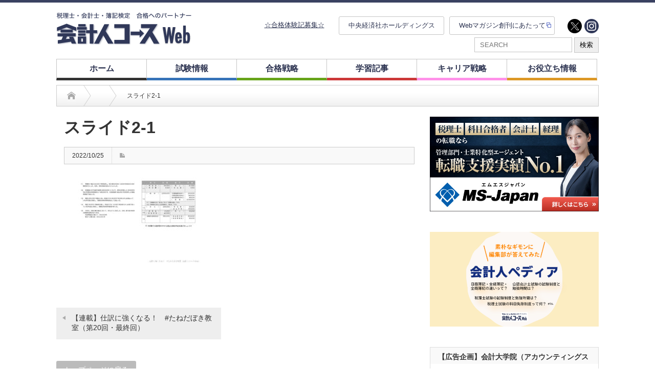

--- FILE ---
content_type: text/html; charset=UTF-8
request_url: http://kaikeijin-course.jp/2022/10/28/54294/%E3%82%B9%E3%83%A9%E3%82%A4%E3%83%892-1-2/
body_size: 17155
content:
<!DOCTYPE html PUBLIC "-//W3C//DTD XHTML 1.1//EN" "http://www.w3.org/TR/xhtml11/DTD/xhtml11.dtd">
<!--[if lt IE 9]><html xmlns="http://www.w3.org/1999/xhtml" xmlns:fb="http://www.facebook.com/2008/fbml" xmlns:og="http://ogp.me/ns#" class="ie"><![endif]-->
<!--[if (gt IE 9)|!(IE)]><!--><html xmlns="http://www.w3.org/1999/xhtml" xmlns:fb="http://www.facebook.com/2008/fbml" xmlns:og="http://ogp.me/ns#"><!--<![endif]-->
<head profile="http://gmpg.org/xfn/11">
<!-- Google Tag Manager -->
<script>(function(w,d,s,l,i){w[l]=w[l]||[];w[l].push({'gtm.start':
new Date().getTime(),event:'gtm.js'});var f=d.getElementsByTagName(s)[0],
j=d.createElement(s),dl=l!='dataLayer'?'&l='+l:'';j.async=true;j.src=
'https://www.googletagmanager.com/gtm.js?id='+i+dl;f.parentNode.insertBefore(j,f);
})(window,document,'script','dataLayer','GTM-WF9X3LJ');</script>
<!-- End Google Tag Manager -->
<meta http-equiv="Content-Type" content="text/html; charset=UTF-8" />
<meta http-equiv="X-UA-Compatible" content="IE=edge,chrome=1" />
<meta name="viewport" content="width=device-width" />

<meta name="description" content="..." />
<meta property="og:type" content="article" />
<meta property="og:url" content="http:/kaikeijin-course.jp/2022/10/28/54294/%E3%82%B9%E3%83%A9%E3%82%A4%E3%83%892-1-2/">
<meta property="og:title" content="スライド2-1" />
<meta property="og:description" content="..." />
<meta property="og:site_name" content="会計人コースWeb" />
<meta property="og:image" content="https://kaikeijin-course.jp/wp/wp-content/uploads/2019/11/ogp.jpg">
<meta property="og:image:secure_url" content="https://kaikeijin-course.jp/wp/wp-content/uploads/2019/11/ogp.jpg" />
<meta property="og:image:width" content="1200" />
<meta property="og:image:height" content="630" />
<meta property="fb:admins" content="713825652473391" />
<meta name="twitter:card" content="summary_large_image" />
<meta name="twitter:site" content="@kaikeijincourse" />
<meta name="twitter:creator" content="@kaikeijincourse" />
<meta name="twitter:title" content="スライド2-1" />
<meta name="twitter:description" content="..." />
<meta name="twitter:image" content="https://kaikeijin-course.jp/wp/wp-content/uploads/2019/11/ogp.jpg" />

<link rel="alternate" type="application/rss+xml" title="会計人コースWeb RSS Feed" href="http://kaikeijin-course.jp/feed/" />
<link rel="alternate" type="application/atom+xml" title="会計人コースWeb Atom Feed" href="http://kaikeijin-course.jp/feed/atom/" />
<link rel="pingback" href="http://kaikeijin-course.jp/wp/xmlrpc.php" />


		<!-- All in One SEO 4.2.4 - aioseo.com -->
		<title>スライド2-1 | 会計人コースWeb</title>
		<meta name="robots" content="max-image-preview:large" />
		<meta name="google-site-verification" content="G_8qmKaMFpl-h8Ue4u0920MMQ6ZeKXt8y9iQELA3i14" />
		<link rel="canonical" href="http://kaikeijin-course.jp/2022/10/28/54294/%e3%82%b9%e3%83%a9%e3%82%a4%e3%83%892-1-2/" />
		<meta name="generator" content="All in One SEO (AIOSEO) 4.2.4 " />

		<!-- Global site tag (gtag.js) - Google Analytics -->
<script async src="https://www.googletagmanager.com/gtag/js?id=UA-154586559-1"></script>
<script>
  window.dataLayer = window.dataLayer || [];
  function gtag(){dataLayer.push(arguments);}
  gtag('js', new Date());

  gtag('config', 'UA-154586559-1');
</script>
		<meta property="og:locale" content="ja_JP" />
		<meta property="og:site_name" content="会計人コースWeb | 税理士・会計士・簿記検定　合格へのパートナー" />
		<meta property="og:type" content="article" />
		<meta property="og:title" content="スライド2-1 | 会計人コースWeb" />
		<meta property="og:url" content="http://kaikeijin-course.jp/2022/10/28/54294/%e3%82%b9%e3%83%a9%e3%82%a4%e3%83%892-1-2/" />
		<meta property="article:published_time" content="2022-10-25T04:34:50+00:00" />
		<meta property="article:modified_time" content="2022-10-25T04:34:50+00:00" />
		<script type="application/ld+json" class="aioseo-schema">
			{"@context":"https:\/\/schema.org","@graph":[{"@type":"WebSite","@id":"http:\/\/kaikeijin-course.jp\/#website","url":"http:\/\/kaikeijin-course.jp\/","name":"\u4f1a\u8a08\u4eba\u30b3\u30fc\u30b9Web","description":"\u7a0e\u7406\u58eb\u30fb\u4f1a\u8a08\u58eb\u30fb\u7c3f\u8a18\u691c\u5b9a\u3000\u5408\u683c\u3078\u306e\u30d1\u30fc\u30c8\u30ca\u30fc","inLanguage":"ja","publisher":{"@id":"http:\/\/kaikeijin-course.jp\/#organization"}},{"@type":"Organization","@id":"http:\/\/kaikeijin-course.jp\/#organization","name":"\u682a\u5f0f\u4f1a\u793e\u4e2d\u592e\u7d4c\u6e08\u793e","url":"http:\/\/kaikeijin-course.jp\/","logo":{"@type":"ImageObject","@id":"http:\/\/kaikeijin-course.jp\/#organizationLogo","url":"https:\/\/kaikeijin-course.jp\/wp\/wp-content\/uploads\/2021\/08\/\u4f1a\u8a08\u4eba\u30b3\u30fc\u30b9Web\u30ed\u30b4.jpg","width":400,"height":400},"image":{"@id":"http:\/\/kaikeijin-course.jp\/#organizationLogo"},"sameAs":["https:\/\/twitter.com\/kaikeijincourse"],"contactPoint":{"@type":"ContactPoint","telephone":"+81332933371","contactType":"none"}},{"@type":"BreadcrumbList","@id":"http:\/\/kaikeijin-course.jp\/2022\/10\/28\/54294\/%e3%82%b9%e3%83%a9%e3%82%a4%e3%83%892-1-2\/#breadcrumblist","itemListElement":[{"@type":"ListItem","@id":"http:\/\/kaikeijin-course.jp\/#listItem","position":1,"item":{"@type":"WebPage","@id":"http:\/\/kaikeijin-course.jp\/","name":"\u30db\u30fc\u30e0","description":"\u7c3f\u8a18\u691c\u5b9a\u3001\u7a0e\u7406\u58eb\u8a66\u9a13\u3001\u516c\u8a8d\u4f1a\u8a08\u58eb\u8a66\u9a13\u7b49\u306e\u4f1a\u8a08\u306b\u95a2\u4fc2\u3059\u308b\u8cc7\u683c\u8a66\u9a13\u306e\u72b6\u6cc1\u306f\u3001\u4ee5\u524d\u3068\u6bd4\u3079\u3066\u5927\u304d\u304f\u5909\u5316\u3057\u3066\u3044\u307e\u3059\u3002\u3053\u306e\u65b0\u3057\u3044\u6642\u4ee3\u306e\u5909\u5316\u3084\u30cb\u30fc\u30ba\u3092\u6349\u3048\u3066\u3001\u300e\u4f1a\u8a08\u4eba\u30b3\u30fc\u30b9Web\u300f\u3067\u306f\u3001\u53d7\u9a13\u751f\u306b\u6709\u76ca\u306a\u60c5\u5831\u3092\u3088\u308a\u30bf\u30a4\u30e0\u30ea\u30fc\u306b\u63d0\u4f9b\u3057\u3066\u3044\u304d\u307e\u3059\u3002","url":"http:\/\/kaikeijin-course.jp\/"},"nextItem":"http:\/\/kaikeijin-course.jp\/2022\/10\/28\/54294\/%e3%82%b9%e3%83%a9%e3%82%a4%e3%83%892-1-2\/#listItem"},{"@type":"ListItem","@id":"http:\/\/kaikeijin-course.jp\/2022\/10\/28\/54294\/%e3%82%b9%e3%83%a9%e3%82%a4%e3%83%892-1-2\/#listItem","position":2,"item":{"@type":"WebPage","@id":"http:\/\/kaikeijin-course.jp\/2022\/10\/28\/54294\/%e3%82%b9%e3%83%a9%e3%82%a4%e3%83%892-1-2\/","name":"\u30b9\u30e9\u30a4\u30c92-1","url":"http:\/\/kaikeijin-course.jp\/2022\/10\/28\/54294\/%e3%82%b9%e3%83%a9%e3%82%a4%e3%83%892-1-2\/"},"previousItem":"http:\/\/kaikeijin-course.jp\/#listItem"}]},{"@type":"Person","@id":"http:\/\/kaikeijin-course.jp\/author\/staff_admin\/#author","url":"http:\/\/kaikeijin-course.jp\/author\/staff_admin\/","name":"staff_admin","image":{"@type":"ImageObject","@id":"http:\/\/kaikeijin-course.jp\/2022\/10\/28\/54294\/%e3%82%b9%e3%83%a9%e3%82%a4%e3%83%892-1-2\/#authorImage","url":"http:\/\/2.gravatar.com\/avatar\/efe7f696cb6838f5bbff1c7997951ec9?s=96&d=mm&r=g","width":96,"height":96,"caption":"staff_admin"}},{"@type":"ItemPage","@id":"http:\/\/kaikeijin-course.jp\/2022\/10\/28\/54294\/%e3%82%b9%e3%83%a9%e3%82%a4%e3%83%892-1-2\/#itempage","url":"http:\/\/kaikeijin-course.jp\/2022\/10\/28\/54294\/%e3%82%b9%e3%83%a9%e3%82%a4%e3%83%892-1-2\/","name":"\u30b9\u30e9\u30a4\u30c92-1 | \u4f1a\u8a08\u4eba\u30b3\u30fc\u30b9Web","inLanguage":"ja","isPartOf":{"@id":"http:\/\/kaikeijin-course.jp\/#website"},"breadcrumb":{"@id":"http:\/\/kaikeijin-course.jp\/2022\/10\/28\/54294\/%e3%82%b9%e3%83%a9%e3%82%a4%e3%83%892-1-2\/#breadcrumblist"},"author":"http:\/\/kaikeijin-course.jp\/author\/staff_admin\/#author","creator":"http:\/\/kaikeijin-course.jp\/author\/staff_admin\/#author","datePublished":"2022-10-25T04:34:50+09:00","dateModified":"2022-10-25T04:34:50+09:00"}]}
		</script>
		<!-- All in One SEO -->

<link rel='dns-prefetch' href='//s.w.org' />
		<!-- This site uses the Google Analytics by MonsterInsights plugin v8.10.0 - Using Analytics tracking - https://www.monsterinsights.com/ -->
		<!-- Note: MonsterInsights is not currently configured on this site. The site owner needs to authenticate with Google Analytics in the MonsterInsights settings panel. -->
					<!-- No UA code set -->
				<!-- / Google Analytics by MonsterInsights -->
		<script type="text/javascript">
window._wpemojiSettings = {"baseUrl":"https:\/\/s.w.org\/images\/core\/emoji\/13.1.0\/72x72\/","ext":".png","svgUrl":"https:\/\/s.w.org\/images\/core\/emoji\/13.1.0\/svg\/","svgExt":".svg","source":{"concatemoji":"http:\/\/kaikeijin-course.jp\/wp\/wp-includes\/js\/wp-emoji-release.min.js?ver=5.9.12"}};
/*! This file is auto-generated */
!function(e,a,t){var n,r,o,i=a.createElement("canvas"),p=i.getContext&&i.getContext("2d");function s(e,t){var a=String.fromCharCode;p.clearRect(0,0,i.width,i.height),p.fillText(a.apply(this,e),0,0);e=i.toDataURL();return p.clearRect(0,0,i.width,i.height),p.fillText(a.apply(this,t),0,0),e===i.toDataURL()}function c(e){var t=a.createElement("script");t.src=e,t.defer=t.type="text/javascript",a.getElementsByTagName("head")[0].appendChild(t)}for(o=Array("flag","emoji"),t.supports={everything:!0,everythingExceptFlag:!0},r=0;r<o.length;r++)t.supports[o[r]]=function(e){if(!p||!p.fillText)return!1;switch(p.textBaseline="top",p.font="600 32px Arial",e){case"flag":return s([127987,65039,8205,9895,65039],[127987,65039,8203,9895,65039])?!1:!s([55356,56826,55356,56819],[55356,56826,8203,55356,56819])&&!s([55356,57332,56128,56423,56128,56418,56128,56421,56128,56430,56128,56423,56128,56447],[55356,57332,8203,56128,56423,8203,56128,56418,8203,56128,56421,8203,56128,56430,8203,56128,56423,8203,56128,56447]);case"emoji":return!s([10084,65039,8205,55357,56613],[10084,65039,8203,55357,56613])}return!1}(o[r]),t.supports.everything=t.supports.everything&&t.supports[o[r]],"flag"!==o[r]&&(t.supports.everythingExceptFlag=t.supports.everythingExceptFlag&&t.supports[o[r]]);t.supports.everythingExceptFlag=t.supports.everythingExceptFlag&&!t.supports.flag,t.DOMReady=!1,t.readyCallback=function(){t.DOMReady=!0},t.supports.everything||(n=function(){t.readyCallback()},a.addEventListener?(a.addEventListener("DOMContentLoaded",n,!1),e.addEventListener("load",n,!1)):(e.attachEvent("onload",n),a.attachEvent("onreadystatechange",function(){"complete"===a.readyState&&t.readyCallback()})),(n=t.source||{}).concatemoji?c(n.concatemoji):n.wpemoji&&n.twemoji&&(c(n.twemoji),c(n.wpemoji)))}(window,document,window._wpemojiSettings);
</script>
<style type="text/css">
img.wp-smiley,
img.emoji {
	display: inline !important;
	border: none !important;
	box-shadow: none !important;
	height: 1em !important;
	width: 1em !important;
	margin: 0 0.07em !important;
	vertical-align: -0.1em !important;
	background: none !important;
	padding: 0 !important;
}
</style>
	<link rel='stylesheet' id='wp-block-library-css'  href='http://kaikeijin-course.jp/wp/wp-includes/css/dist/block-library/style.min.css?ver=5.9.12' type='text/css' media='all' />
<style id='global-styles-inline-css' type='text/css'>
body{--wp--preset--color--black: #000000;--wp--preset--color--cyan-bluish-gray: #abb8c3;--wp--preset--color--white: #ffffff;--wp--preset--color--pale-pink: #f78da7;--wp--preset--color--vivid-red: #cf2e2e;--wp--preset--color--luminous-vivid-orange: #ff6900;--wp--preset--color--luminous-vivid-amber: #fcb900;--wp--preset--color--light-green-cyan: #7bdcb5;--wp--preset--color--vivid-green-cyan: #00d084;--wp--preset--color--pale-cyan-blue: #8ed1fc;--wp--preset--color--vivid-cyan-blue: #0693e3;--wp--preset--color--vivid-purple: #9b51e0;--wp--preset--gradient--vivid-cyan-blue-to-vivid-purple: linear-gradient(135deg,rgba(6,147,227,1) 0%,rgb(155,81,224) 100%);--wp--preset--gradient--light-green-cyan-to-vivid-green-cyan: linear-gradient(135deg,rgb(122,220,180) 0%,rgb(0,208,130) 100%);--wp--preset--gradient--luminous-vivid-amber-to-luminous-vivid-orange: linear-gradient(135deg,rgba(252,185,0,1) 0%,rgba(255,105,0,1) 100%);--wp--preset--gradient--luminous-vivid-orange-to-vivid-red: linear-gradient(135deg,rgba(255,105,0,1) 0%,rgb(207,46,46) 100%);--wp--preset--gradient--very-light-gray-to-cyan-bluish-gray: linear-gradient(135deg,rgb(238,238,238) 0%,rgb(169,184,195) 100%);--wp--preset--gradient--cool-to-warm-spectrum: linear-gradient(135deg,rgb(74,234,220) 0%,rgb(151,120,209) 20%,rgb(207,42,186) 40%,rgb(238,44,130) 60%,rgb(251,105,98) 80%,rgb(254,248,76) 100%);--wp--preset--gradient--blush-light-purple: linear-gradient(135deg,rgb(255,206,236) 0%,rgb(152,150,240) 100%);--wp--preset--gradient--blush-bordeaux: linear-gradient(135deg,rgb(254,205,165) 0%,rgb(254,45,45) 50%,rgb(107,0,62) 100%);--wp--preset--gradient--luminous-dusk: linear-gradient(135deg,rgb(255,203,112) 0%,rgb(199,81,192) 50%,rgb(65,88,208) 100%);--wp--preset--gradient--pale-ocean: linear-gradient(135deg,rgb(255,245,203) 0%,rgb(182,227,212) 50%,rgb(51,167,181) 100%);--wp--preset--gradient--electric-grass: linear-gradient(135deg,rgb(202,248,128) 0%,rgb(113,206,126) 100%);--wp--preset--gradient--midnight: linear-gradient(135deg,rgb(2,3,129) 0%,rgb(40,116,252) 100%);--wp--preset--duotone--dark-grayscale: url('#wp-duotone-dark-grayscale');--wp--preset--duotone--grayscale: url('#wp-duotone-grayscale');--wp--preset--duotone--purple-yellow: url('#wp-duotone-purple-yellow');--wp--preset--duotone--blue-red: url('#wp-duotone-blue-red');--wp--preset--duotone--midnight: url('#wp-duotone-midnight');--wp--preset--duotone--magenta-yellow: url('#wp-duotone-magenta-yellow');--wp--preset--duotone--purple-green: url('#wp-duotone-purple-green');--wp--preset--duotone--blue-orange: url('#wp-duotone-blue-orange');--wp--preset--font-size--small: 13px;--wp--preset--font-size--medium: 20px;--wp--preset--font-size--large: 36px;--wp--preset--font-size--x-large: 42px;}.has-black-color{color: var(--wp--preset--color--black) !important;}.has-cyan-bluish-gray-color{color: var(--wp--preset--color--cyan-bluish-gray) !important;}.has-white-color{color: var(--wp--preset--color--white) !important;}.has-pale-pink-color{color: var(--wp--preset--color--pale-pink) !important;}.has-vivid-red-color{color: var(--wp--preset--color--vivid-red) !important;}.has-luminous-vivid-orange-color{color: var(--wp--preset--color--luminous-vivid-orange) !important;}.has-luminous-vivid-amber-color{color: var(--wp--preset--color--luminous-vivid-amber) !important;}.has-light-green-cyan-color{color: var(--wp--preset--color--light-green-cyan) !important;}.has-vivid-green-cyan-color{color: var(--wp--preset--color--vivid-green-cyan) !important;}.has-pale-cyan-blue-color{color: var(--wp--preset--color--pale-cyan-blue) !important;}.has-vivid-cyan-blue-color{color: var(--wp--preset--color--vivid-cyan-blue) !important;}.has-vivid-purple-color{color: var(--wp--preset--color--vivid-purple) !important;}.has-black-background-color{background-color: var(--wp--preset--color--black) !important;}.has-cyan-bluish-gray-background-color{background-color: var(--wp--preset--color--cyan-bluish-gray) !important;}.has-white-background-color{background-color: var(--wp--preset--color--white) !important;}.has-pale-pink-background-color{background-color: var(--wp--preset--color--pale-pink) !important;}.has-vivid-red-background-color{background-color: var(--wp--preset--color--vivid-red) !important;}.has-luminous-vivid-orange-background-color{background-color: var(--wp--preset--color--luminous-vivid-orange) !important;}.has-luminous-vivid-amber-background-color{background-color: var(--wp--preset--color--luminous-vivid-amber) !important;}.has-light-green-cyan-background-color{background-color: var(--wp--preset--color--light-green-cyan) !important;}.has-vivid-green-cyan-background-color{background-color: var(--wp--preset--color--vivid-green-cyan) !important;}.has-pale-cyan-blue-background-color{background-color: var(--wp--preset--color--pale-cyan-blue) !important;}.has-vivid-cyan-blue-background-color{background-color: var(--wp--preset--color--vivid-cyan-blue) !important;}.has-vivid-purple-background-color{background-color: var(--wp--preset--color--vivid-purple) !important;}.has-black-border-color{border-color: var(--wp--preset--color--black) !important;}.has-cyan-bluish-gray-border-color{border-color: var(--wp--preset--color--cyan-bluish-gray) !important;}.has-white-border-color{border-color: var(--wp--preset--color--white) !important;}.has-pale-pink-border-color{border-color: var(--wp--preset--color--pale-pink) !important;}.has-vivid-red-border-color{border-color: var(--wp--preset--color--vivid-red) !important;}.has-luminous-vivid-orange-border-color{border-color: var(--wp--preset--color--luminous-vivid-orange) !important;}.has-luminous-vivid-amber-border-color{border-color: var(--wp--preset--color--luminous-vivid-amber) !important;}.has-light-green-cyan-border-color{border-color: var(--wp--preset--color--light-green-cyan) !important;}.has-vivid-green-cyan-border-color{border-color: var(--wp--preset--color--vivid-green-cyan) !important;}.has-pale-cyan-blue-border-color{border-color: var(--wp--preset--color--pale-cyan-blue) !important;}.has-vivid-cyan-blue-border-color{border-color: var(--wp--preset--color--vivid-cyan-blue) !important;}.has-vivid-purple-border-color{border-color: var(--wp--preset--color--vivid-purple) !important;}.has-vivid-cyan-blue-to-vivid-purple-gradient-background{background: var(--wp--preset--gradient--vivid-cyan-blue-to-vivid-purple) !important;}.has-light-green-cyan-to-vivid-green-cyan-gradient-background{background: var(--wp--preset--gradient--light-green-cyan-to-vivid-green-cyan) !important;}.has-luminous-vivid-amber-to-luminous-vivid-orange-gradient-background{background: var(--wp--preset--gradient--luminous-vivid-amber-to-luminous-vivid-orange) !important;}.has-luminous-vivid-orange-to-vivid-red-gradient-background{background: var(--wp--preset--gradient--luminous-vivid-orange-to-vivid-red) !important;}.has-very-light-gray-to-cyan-bluish-gray-gradient-background{background: var(--wp--preset--gradient--very-light-gray-to-cyan-bluish-gray) !important;}.has-cool-to-warm-spectrum-gradient-background{background: var(--wp--preset--gradient--cool-to-warm-spectrum) !important;}.has-blush-light-purple-gradient-background{background: var(--wp--preset--gradient--blush-light-purple) !important;}.has-blush-bordeaux-gradient-background{background: var(--wp--preset--gradient--blush-bordeaux) !important;}.has-luminous-dusk-gradient-background{background: var(--wp--preset--gradient--luminous-dusk) !important;}.has-pale-ocean-gradient-background{background: var(--wp--preset--gradient--pale-ocean) !important;}.has-electric-grass-gradient-background{background: var(--wp--preset--gradient--electric-grass) !important;}.has-midnight-gradient-background{background: var(--wp--preset--gradient--midnight) !important;}.has-small-font-size{font-size: var(--wp--preset--font-size--small) !important;}.has-medium-font-size{font-size: var(--wp--preset--font-size--medium) !important;}.has-large-font-size{font-size: var(--wp--preset--font-size--large) !important;}.has-x-large-font-size{font-size: var(--wp--preset--font-size--x-large) !important;}
</style>
<link rel='stylesheet' id='heateor_sss_frontend_css-css'  href='http://kaikeijin-course.jp/wp/wp-content/plugins/sassy-social-share/public/css/sassy-social-share-public.css?ver=3.3.79' type='text/css' media='all' />
<style id='heateor_sss_frontend_css-inline-css' type='text/css'>
.heateor_sss_button_instagram span.heateor_sss_svg,a.heateor_sss_instagram span.heateor_sss_svg{background:radial-gradient(circle at 30% 107%,#fdf497 0,#fdf497 5%,#fd5949 45%,#d6249f 60%,#285aeb 90%)}.heateor_sss_horizontal_sharing .heateor_sss_svg,.heateor_sss_standard_follow_icons_container .heateor_sss_svg{color:#fff;border-width:0px;border-style:solid;border-color:transparent}.heateor_sss_horizontal_sharing .heateorSssTCBackground{color:#666}.heateor_sss_horizontal_sharing span.heateor_sss_svg:hover,.heateor_sss_standard_follow_icons_container span.heateor_sss_svg:hover{border-color:transparent;}.heateor_sss_vertical_sharing span.heateor_sss_svg,.heateor_sss_floating_follow_icons_container span.heateor_sss_svg{color:#fff;border-width:0px;border-style:solid;border-color:transparent;}.heateor_sss_vertical_sharing .heateorSssTCBackground{color:#666;}.heateor_sss_vertical_sharing span.heateor_sss_svg:hover,.heateor_sss_floating_follow_icons_container span.heateor_sss_svg:hover{border-color:transparent;}@media screen and (max-width:783px) {.heateor_sss_vertical_sharing{display:none!important}}
</style>
<script type='text/javascript' src='http://kaikeijin-course.jp/wp/wp-includes/js/jquery/jquery.min.js?ver=3.6.0' id='jquery-core-js'></script>
<script type='text/javascript' src='http://kaikeijin-course.jp/wp/wp-includes/js/jquery/jquery-migrate.min.js?ver=3.3.2' id='jquery-migrate-js'></script>
<link rel="https://api.w.org/" href="http://kaikeijin-course.jp/wp-json/" /><link rel="alternate" type="application/json" href="http://kaikeijin-course.jp/wp-json/wp/v2/media/54303" /><link rel='shortlink' href='http://kaikeijin-course.jp/?p=54303' />
<link rel="alternate" type="application/json+oembed" href="http://kaikeijin-course.jp/wp-json/oembed/1.0/embed?url=http%3A%2F%2Fkaikeijin-course.jp%2F2022%2F10%2F28%2F54294%2F%25e3%2582%25b9%25e3%2583%25a9%25e3%2582%25a4%25e3%2583%25892-1-2%2F" />
<link rel="alternate" type="text/xml+oembed" href="http://kaikeijin-course.jp/wp-json/oembed/1.0/embed?url=http%3A%2F%2Fkaikeijin-course.jp%2F2022%2F10%2F28%2F54294%2F%25e3%2582%25b9%25e3%2583%25a9%25e3%2582%25a4%25e3%2583%25892-1-2%2F&#038;format=xml" />
<style type="text/css"></style><link rel="icon" href="https://kaikeijin-course.jp/wp/wp-content/uploads/2020/08/cropped-20200827_112454-1-32x32.jpg" sizes="32x32" />
<link rel="icon" href="https://kaikeijin-course.jp/wp/wp-content/uploads/2020/08/cropped-20200827_112454-1-192x192.jpg" sizes="192x192" />
<link rel="apple-touch-icon" href="https://kaikeijin-course.jp/wp/wp-content/uploads/2020/08/cropped-20200827_112454-1-180x180.jpg" />
<meta name="msapplication-TileImage" content="https://kaikeijin-course.jp/wp/wp-content/uploads/2020/08/cropped-20200827_112454-1-270x270.jpg" />
		<style type="text/css" id="wp-custom-css">
			#global_menu {
    height: 41px;
    width: 970px;
    margin: 0 auto;
}

#global_menu {
    height: 41px;
    width: 970px;
    margin: 0 auto;
}
/*--moonfactory 2019.10.7---*/
body{
	font-family: "Hiragino Kaku Gothic Pro","ヒラギノ角ゴ Pro W3","メイリオ",Meiryo,"ＭＳ Ｐゴシック",sans-serif!important;
}
/*------------
 set_css
------------------------*/
.mB10{margin-bottom:10px!important}
.font20 {font-size:20px!important}
.font18 {font-size:18px!important}
.colorQa{color:#d24040!important}
.fontBold{font-weight:bold!important;}
/*------------------
 header
-----------------------------*/
.topnav-centered a{
	font-size:16px!important;
}
.headline1{
	font-size:20px!important;
	padding-bottom:5px!important;
}
.topnav-centered a:hover{
	color:#506aea!important;
}
#global_menu > ul > li a{
	font-size:16px!important;
}
#header_wrap{
border-top:5px solid #3a4161!important;}
/*-------------------------------
main_Slider
-------------------------*/
#main_slider .caption:hover{
	color:#fff!important;
	opacity:0.8;
}
#main_slider .caption{
	width:680px!important;
	padding:0 0 10px 0!important;
	line-height:1.5!important;
}

/*------------------------
footer
-------------------------*/
#footer_wrap{
	background:#2e2e2e!important;
	color:#fff!important;
}
#footer_menu li{
	border-right:1px solid #fff;
	padding:0 23px 0 0!important;
}
/* #footer a,a:hover{
	color:#fff!important;
background:transparent!important;
}*/

#footer #menu-kaikeijin-bottom-menu a,#footer #menu-kaikeijin-bottom-menu a:hover{
	color:#fff!important;
background:transparent!important;
}

.social-custom{
	margin-left: auto!important;
}

/*--------------------
 記事
-----------------------*/
/*title*/
.post h2.title_quetion{
color:#33459e!important;
}

#single_title{
	border:none!important;
}
#single_meta{
	border:1px solid #ccc!important;
}
#single_title h2, 
.category-5 #single_title h2, .category-3 #single_title h2, .category-8 #single_title h2,
.category-7 #single_title h2{
background:transparent!important;
	color:#000!important;
	font-size:30px!important;
	padding:0!important;
	margin-bottom:20px!important;
	line-height:1.2em!important;
}
.post p{
	line-height:1.5em!important;
	/*padding:0!important;*/
}
.index_category_post .post1 .title a:hover{
	color:#000!important;
	text-decoration:underline!important;
}
.index_category_post .post1 .excerpt{
	line-height:1.5;
}
a:hover, #logo a:hover, #footer_logo_text a:hover{
	color:#000!important;
	text-decoration:none!important;
}
/*--------------------
 layout
 ------------------*/
.post ol{
	list-style:none!important;
	margin-left:0!important;
}
.post ol li{
list-style:decimal!important;
		line-height:1.5!important;
	padding-bottom:18px;
}
.list_box{
	border:2px solid #ccc;
	list-style:none!important;
	padding: 20px 35px!important;

}


/*------------------
Contact
----------------------------*/
.submit-btn input{
	height:55px!important;
	border-radius:6px!important;
	font-size:16px!important;
}
/*---------------------------------
smartphone
-----------------*/
@media screen and (max-width: 768px) {
	#global_menu a{
		padding-right: 30px!important;
	}
	}
	
	@media screen and (min-width: 769px) {
	#menu-item-50801{
		display:none;
	}
}		</style>
		<style id="sccss"></style>
<link rel="stylesheet" href="http://kaikeijin-course.jp/wp/wp-content/themes/opinion_tcd018/style.css?ver=4.4.8" type="text/css" />
<link rel="stylesheet" href="http://kaikeijin-course.jp/wp/wp-content/themes/opinion_tcd018/comment-style.css?ver=4.4.8" type="text/css" />

<link rel="stylesheet" media="screen and (min-width:769px)" href="http://kaikeijin-course.jp/wp/wp-content/themes/opinion_tcd018/style_pc.css?ver=4.4.8" type="text/css" />
<link rel="stylesheet" media="screen and (max-width:768px)" href="http://kaikeijin-course.jp/wp/wp-content/themes/opinion_tcd018/style_sp.css?ver=4.4.8" type="text/css" />
<link rel="stylesheet" media="screen and (max-width:768px)" href="http://kaikeijin-course.jp/wp/wp-content/themes/opinion_tcd018/footer-bar/footer-bar.css?ver=?ver=4.4.8">

<link rel="stylesheet" href="http://kaikeijin-course.jp/wp/wp-content/themes/opinion_tcd018/japanese.css?ver=4.4.8" type="text/css" />

<script src="https://code.jquery.com/jquery-3.3.1.min.js" integrity="sha256-FgpCb/KJQlLNfOu91ta32o/NMZxltwRo8QtmkMRdAu8=" crossorigin="anonymous"></script>
<script type="text/javascript" src="http://kaikeijin-course.jp/wp/wp-content/themes/opinion_tcd018/js/jscript.js?ver=4.4.8"></script>
<script type="text/javascript" src="http://kaikeijin-course.jp/wp/wp-content/themes/opinion_tcd018/js/scroll.js?ver=4.4.8"></script>
<script type="text/javascript" src="http://kaikeijin-course.jp/wp/wp-content/themes/opinion_tcd018/js/comment.js?ver=4.4.8"></script>
<script type="text/javascript" src="http://kaikeijin-course.jp/wp/wp-content/themes/opinion_tcd018/js/rollover.js?ver=4.4.8"></script>
<script type="text/javascript" src="http://kaikeijin-course.jp/wp/wp-content/themes/opinion_tcd018/js/add.js?ver=4.4.8"></script>
<!--[if lt IE 9]>
<link id="stylesheet" rel="stylesheet" href="http://kaikeijin-course.jp/wp/wp-content/themes/opinion_tcd018/style_pc.css?ver=4.4.8" type="text/css" />
<script type="text/javascript" src="http://kaikeijin-course.jp/wp/wp-content/themes/opinion_tcd018/js/ie.js?ver=4.4.8"></script>
<link rel="stylesheet" href="http://kaikeijin-course.jp/wp/wp-content/themes/opinion_tcd018/ie.css" type="text/css" />
<![endif]-->

<!--[if IE 7]>
<link rel="stylesheet" href="http://kaikeijin-course.jp/wp/wp-content/themes/opinion_tcd018/ie7.css" type="text/css" />
<![endif]-->

<link rel="stylesheet" href="http://kaikeijin-course.jp/wp/wp-content/themes/opinion_tcd018/js/slick.css?ver=?ver=4.4.8">
<script type="text/javascript">
jQuery(document).ready(function($){
  $('#main_slider').slick({
    infinite: true,
    dots: false,
    arrows: false,
    slidesToShow: 1,
    slidesToScroll: 1,
    autoplay: false,
    fade: true,
    easing: 'easeOutExpo',
    speed: 1000,
    autoplaySpeed: 7000,
    asNavFor: '#sub_slider'
  });
  $('#sub_slider').slick({
    vertical: true,
    focusOnSelect: true,
    infinite: true,
    dots: false,
    arrows: false,
    slidesToShow: 4,
    slidesToScroll: 1,
    autoplay: false,
    asNavFor: '#main_slider'
  });

  $('#ad_slider').slick({
    dots: true,
    arrows: false,
    slidesToShow: 1,
    slidesToScroll: 1,
    autoplay: true,
    speed: 1000,
    autoplaySpeed: 5000,
  });
  $('#ad_slider2').slick({
    dots: true,
    arrows: false,
    slidesToShow: 1,
    slidesToScroll: 1,
    autoplay: true,
    speed: 1000,
    autoplaySpeed: 5000,
  });
});

</script>

<style type="text/css">

body { font-size:16px; }

a:hover, #index_featured_post .post2 h4.title a:hover, #index_featured_post a, #logo a:hover, #footer_logo_text a:hover
 { color:#0077B3; }

/*   .pc #global_menu li a,  */
.archive_headline, .page_navi a:hover:hover, #single_title h2, #submit_comment:hover, #author_link:hover, #previous_next_post a:hover, #news_title h2,
 .profile_author_link:hover, #return_top, .author_social_link li.author_link a
 { background-color:#0077B3; }

#comment_textarea textarea:focus, #guest_info input:focus
 { border-color:#0077B3; }

#index_featured_post .post2 h4.title a:hover, #index_featured_post a:hover
 { color:#57BDCC; }

#return_top:hover, .author_social_link li.author_link a:hover
 { background-color:#57BDCC; }

/* .pc #global_menu li a:hover
  { background-color:#F9F9F9 } */

.pc #global_menu ul li.menu-category-125 { border-bottom: 5px solid #3673B8; } .flex-control-nav p span.category-link-125 { color:#3673B8; } #index-category-post-125 a:hover { color:#3673B8; } .category-125 a:hover { color:#3673B8; } .category-125 .archive_headline { background:#3673B8; } .category-125 #post_list a:hover { color:#3673B8; } .category-125 .post a { color:#3673B8; } .category-125 .post a:hover { color:#3D81CF; } .category-125 .page_navi a:hover { color:#fff; background:#3673B8; } .category-125 #guest_info input:focus { border:1px solid #3673B8; } .category-125 #comment_textarea textarea:focus { border:1px solid #3673B8; } .category-125 #submit_comment:hover { background:#3673B8; } .category-125 #previous_next_post a:hover { background-color:#3673B8; } .category-125 #single_author_link:hover { background-color:#3673B8; } .category-125 #single_author_post li li a:hover { color:#3673B8; } .category-125 #post_pagination a:hover { background-color:#3673B8; } .category-125 #single_title h2 { background:#3673B8; } .category-125 .author_social_link li.author_link a { background-color:#3673B8; } .category-125 .author_social_link li.author_link a:hover { background-color:#3D81CF; } .pc #global_menu ul li.menu-category-129 { border-bottom: 5px solid #67A41A; } .flex-control-nav p span.category-link-129 { color:#67A41A; } #index-category-post-129 a:hover { color:#67A41A; } .category-129 a:hover { color:#67A41A; } .category-129 .archive_headline { background:#67A41A; } .category-129 #post_list a:hover { color:#67A41A; } .category-129 .post a { color:#67A41A; } .category-129 .post a:hover { color:#85D422; } .category-129 .page_navi a:hover { color:#fff; background:#67A41A; } .category-129 #guest_info input:focus { border:1px solid #67A41A; } .category-129 #comment_textarea textarea:focus { border:1px solid #67A41A; } .category-129 #submit_comment:hover { background:#67A41A; } .category-129 #previous_next_post a:hover { background-color:#67A41A; } .category-129 #single_author_link:hover { background-color:#67A41A; } .category-129 #single_author_post li li a:hover { color:#67A41A; } .category-129 #post_pagination a:hover { background-color:#67A41A; } .category-129 #single_title h2 { background:#67A41A; } .category-129 .author_social_link li.author_link a { background-color:#67A41A; } .category-129 .author_social_link li.author_link a:hover { background-color:#85D422; } .pc #global_menu ul li.menu-category-130 { border-bottom: 5px solid #CC3838; } .flex-control-nav p span.category-link-130 { color:#CC3838; } #index-category-post-130 a:hover { color:#CC3838; } .category-130 a:hover { color:#CC3838; } .category-130 .archive_headline { background:#CC3838; } .category-130 #post_list a:hover { color:#CC3838; } .category-130 .post a { color:#CC3838; } .category-130 .post a:hover { color:#F04242; } .category-130 .page_navi a:hover { color:#fff; background:#CC3838; } .category-130 #guest_info input:focus { border:1px solid #CC3838; } .category-130 #comment_textarea textarea:focus { border:1px solid #CC3838; } .category-130 #submit_comment:hover { background:#CC3838; } .category-130 #previous_next_post a:hover { background-color:#CC3838; } .category-130 #single_author_link:hover { background-color:#CC3838; } .category-130 #single_author_post li li a:hover { color:#CC3838; } .category-130 #post_pagination a:hover { background-color:#CC3838; } .category-130 #single_title h2 { background:#CC3838; } .category-130 .author_social_link li.author_link a { background-color:#CC3838; } .category-130 .author_social_link li.author_link a:hover { background-color:#F04242; } .pc #global_menu ul li.menu-category-131 { border-bottom: 5px solid #FF91E9; } .flex-control-nav p span.category-link-131 { color:#FF91E9; } #index-category-post-131 a:hover { color:#FF91E9; } .category-131 a:hover { color:#FF91E9; } .category-131 .archive_headline { background:#FF91E9; } .category-131 #post_list a:hover { color:#FF91E9; } .category-131 .post a { color:#FF91E9; } .category-131 .post a:hover { color:#FFB5FD; } .category-131 .page_navi a:hover { color:#fff; background:#FF91E9; } .category-131 #guest_info input:focus { border:1px solid #FF91E9; } .category-131 #comment_textarea textarea:focus { border:1px solid #FF91E9; } .category-131 #submit_comment:hover { background:#FF91E9; } .category-131 #previous_next_post a:hover { background-color:#FF91E9; } .category-131 #single_author_link:hover { background-color:#FF91E9; } .category-131 #single_author_post li li a:hover { color:#FF91E9; } .category-131 #post_pagination a:hover { background-color:#FF91E9; } .category-131 #single_title h2 { background:#FF91E9; } .category-131 .author_social_link li.author_link a { background-color:#FF91E9; } .category-131 .author_social_link li.author_link a:hover { background-color:#FFB5FD; } .pc #global_menu ul li.menu-category-5 { border-bottom: 5px solid #DD9826; } .flex-control-nav p span.category-link-5 { color:#DD9826; } #index-category-post-5 a:hover { color:#DD9826; } .category-5 a:hover { color:#DD9826; } .category-5 .archive_headline { background:#DD9826; } .category-5 #post_list a:hover { color:#DD9826; } .category-5 .post a { color:#DD9826; } .category-5 .post a:hover { color:#F7AA2B; } .category-5 .page_navi a:hover { color:#fff; background:#DD9826; } .category-5 #guest_info input:focus { border:1px solid #DD9826; } .category-5 #comment_textarea textarea:focus { border:1px solid #DD9826; } .category-5 #submit_comment:hover { background:#DD9826; } .category-5 #previous_next_post a:hover { background-color:#DD9826; } .category-5 #single_author_link:hover { background-color:#DD9826; } .category-5 #single_author_post li li a:hover { color:#DD9826; } .category-5 #post_pagination a:hover { background-color:#DD9826; } .category-5 #single_title h2 { background:#DD9826; } .category-5 .author_social_link li.author_link a { background-color:#DD9826; } .category-5 .author_social_link li.author_link a:hover { background-color:#F7AA2B; } 	


</style>

<!-- SmartNews Ads Pixel Code -->
<script type="text/javascript">
!function(){if(window.SmartnewsAds=window.SmartnewsAds||{},!window.SmartnewsAds.p){var e=window.SmartnewsAds.p=function(){e.callMethod?e.callMethod.apply(e,arguments):e.queue.push(arguments)};e.push=e,e.version="1.0.1",e.queue=[];var n=document.createElement("script");n.async=!0,n.src="https://cdn.smartnews-ads.com/i/pixel.js";var s=document.getElementsByTagName("script")[0];s.parentNode.insertBefore(n,s)}}();
SmartnewsAds.p("f94f43ada18479072299a2f1", "PageView");
</script>
<noscript>
<img height="1" width="1" style="display:none;" alt="" src="https://i.smartnews-ads.com/p?id=f94f43ada18479072299a2f1&e=PageView" />
</noscript>

</head>
<body class="attachment attachment-template-default single single-attachment postid-54303 attachmentid-54303 attachment-jpeg">
<!-- Google Tag Manager (noscript) -->
<noscript><iframe src="https://www.googletagmanager.com/ns.html?id=GTM-WF9X3LJ"
height="0" width="0" style="display:none;visibility:hidden"></iframe></noscript>
<!-- End Google Tag Manager (noscript) -->
<div class="wrapper-customnav">
    <div id="custom-nav" style="display:none">
    <div class="navbar">

      <!-- Centered link -->
      <div class="topnav-centered">

                                  <a href="http://kaikeijin-course.jp/category/exam">
          試験情報        </a>
                <a href="http://kaikeijin-course.jp/category/pass">
          合格戦略        </a>
                <a href="http://kaikeijin-course.jp/category/learning">
          学習記事        </a>
                <a href="http://kaikeijin-course.jp/category/career">
          キャリア戦略        </a>
                <a href="http://kaikeijin-course.jp/category/other">
          お役立ち情報        </a>
                </div>

      <!-- Left-aligned links (default) -->
     <div class="topnav-left">
       <a href="#" class="active kkj-banner-txt">
       税理士・会計士・簿記検定　 合格へのパートナー
       <div id="logo-top-white">
              <img src="http://kaikeijin-course.jp/wp/wp-content/themes/opinion_tcd018/img/common/kaikeijin_logo_white.png" alt="Kaikeijin">
       </div>
           </a>
     </div>



      <!-- Right-aligned links -->
      <div class="topnav-right">


        <!-- header meu -->
         <div id="top_header_menu_area">

        <div id="top_header_menu">
         <ul id="menu-top-menu" class="menu"><li id="menu-item-655" class="menu-item menu-item-type-post_type menu-item-object-page menu-item-655"><a href="http://kaikeijin-course.jp/aboutus/">☆合格体験記募集☆</a></li>
<li id="menu-item-466" class="menu-item menu-item-type-post_type menu-item-object-page menu-item-466"><a href="http://kaikeijin-course.jp/?page_id=62">新規会員登録</a></li>
<li id="menu-item-465" class="menu-item menu-item-type-post_type menu-item-object-page menu-item-465"><a href="http://kaikeijin-course.jp/?page_id=63">ログイン</a></li>
<li id="menu-item-122" class="menu-item menu-item-type-custom menu-item-object-custom menu-item-122"><a href="http://www.chuokeizai.co.jp/">中央経済社ホールディングス</a></li>
<li id="menu-item-1986" class="menu-item menu-item-type-post_type menu-item-object-page menu-item-1986"><a href="http://kaikeijin-course.jp/web%e3%83%9e%e3%82%ac%e3%82%b8%e3%83%b3%e5%89%b5%e5%88%8a%e3%81%ab%e3%81%82%e3%81%9f%e3%81%a3%e3%81%a6/">Webマガジン創刊にあたって</a></li>
</ul>            <a class="top-header-gg-link-icon" href="http://www.chuokeizai.co.jp/" target="_blank"></a>
        </div>
             <script>

                             </script>

                <!-- social button -->
                   <ul class="social_link clearfix" id="header_social_link">
                           <li class="twitter"><a class="target_blank" href="https://twitter.com/kaikeijincourse">twitter</a></li>
                                     <li class="instagram"><a class="target_blank" href="https://www.instagram.com/kaikeijincourse/">instagram</a></li>
                  </ul>
                
         </div><!-- END #header_menu_area -->

          <form class="mf-search-form" role="search" method="get" id="searchform" action="http://kaikeijin-course.jp/">
              <div>
                  <input type="text" value="" placeholder="SEARCH" name="s" id="s" />
                  <input type="submit" id="searchsubmit" value="検索" />
              </div>
          </form>



      </div>
    </div>
<!--     </div> -->

  </div>
    </div>

<div class="global-menu-wrapper">
 <div id="header_wrap">

  <div id="header" class="clearfix">

  <!-- logo -->
   <div id='logo_image'>
<div id="logo" style="top:0px; left:0px;"><a href=" http://kaikeijin-course.jp/" title="会計人コースWeb" data-label="会計人コースWeb"><img src="https://kaikeijin-course.jp/wp/wp-content/uploads/tcd-w/logo.png?1769074979" alt="会計人コースWeb" title="会計人コースWeb" /></a></div>
</div>


   <!-- header menu -->
   <div id="header_menu_area">

       <div id="header_menu_m1">



    <div id="header_menu">
     <ul id="menu-top-menu-1" class="menu"><li class="menu-item menu-item-type-post_type menu-item-object-page menu-item-655"><a href="http://kaikeijin-course.jp/aboutus/">☆合格体験記募集☆</a></li>
<li class="menu-item menu-item-type-post_type menu-item-object-page menu-item-466"><a href="http://kaikeijin-course.jp/?page_id=62">新規会員登録</a></li>
<li class="menu-item menu-item-type-post_type menu-item-object-page menu-item-465"><a href="http://kaikeijin-course.jp/?page_id=63">ログイン</a></li>
<li class="menu-item menu-item-type-custom menu-item-object-custom menu-item-122"><a href="http://www.chuokeizai.co.jp/">中央経済社ホールディングス</a></li>
<li class="menu-item menu-item-type-post_type menu-item-object-page menu-item-1986"><a href="http://kaikeijin-course.jp/web%e3%83%9e%e3%82%ac%e3%82%b8%e3%83%b3%e5%89%b5%e5%88%8a%e3%81%ab%e3%81%82%e3%81%9f%e3%81%a3%e3%81%a6/">Webマガジン創刊にあたって</a></li>
</ul>    <a class="icon-top-link" href="http://www.chuokeizai.co.jp/" target="_blank"></a>
    </div>
       <script>
           var isLoggedIn = "";
           var element = document.querySelector('#menu-top-menu-1 .menu-item-465 a');
           if (isLoggedIn) {
            //element.parentNode.removeChild(element);
            var myPage = document.querySelector('#menu-top-menu-1 .menu-item-465 a');
            myPage.innerHTML = 'マイページ';
        }
       </script>

        <!-- social button -->
        <ul class="social_link clearfix" id="header_social_link">
               <li class="twitter"><a class="target_blank" href="https://twitter.com/kaikeijincourse">twitter</a></li>
                     <li class="instagram"><a class="target_blank" href="https://www.instagram.com/kaikeijincourse/">instagram</a></li>
           
    </ul>
        
           </div>

       <!-- 2020/07/30 added Under testing -->
       <div id="header_menu_m2">
       <form class="mf-search-form" role="search" method="get" id="searchform" action="http://kaikeijin-course.jp/">
            <div>
                <input type="text" value="" placeholder="SEARCH" name="s" id="s" />
                <input type="submit" id="searchsubmit" value="検索" />
            </div>
       </form>
       </div>
       <!-- 2020/07/30 End -->

   </div><!-- END #header_menu_area -->

   <!-- search area -->
<!--    <div class="search_area">
        <form method="get" id="searchform" action="http://kaikeijin-course.jp/">
     <div id="search_button"><input type="submit" value="SEARCH" /></div>
     <div id="search_input"><input type="text" value="SEARCH" name="s" onfocus="if (this.value == 'SEARCH') this.value = '';" onblur="if (this.value == '') this.value = 'SEARCH';" /></div>
    </form>
       </div> -->

   <!-- banner -->
         
   <span class="search_button"></span>
   <a href="#" class="menu_button"></a>
      <form class="sp-search-form" role="search" method="get" id="searchform" action="http://kaikeijin-course.jp/">
          <div>
              <input type="text" value="" placeholder="SEARCH" name="s" id="s" />
              <input type="submit" id="searchsubmit" value="検索" />
          </div>
      </form>
  </div><!-- END #header -->

 </div><!-- END #header_wrap -->

 <!-- global menu -->
  <div id="global_menu" class="clearfix">

    <div class="top-menu-register-my-page flex-center-style">
        <div class="top-menu-reg-btn-style">
            <a href="http://kaikeijin-course.jp/wp/wp/membership-join/membership-registration">新規登録</a>
        </div>

        <div class="top-menu-log-btn-style">
            <a href="http://kaikeijin-course.jp/wp/wp/membership-login/">ログイン</a>
        </div>
        <script>
                
        </script>
    </div>
  <ul id="menu-keikeijin-menu" class="menu"><li id="menu-item-123" class="menu-item menu-item-type-custom menu-item-object-custom menu-item-123"><a href="/">ホーム</a></li>
<li id="menu-item-10148" class="menu-item menu-item-type-taxonomy menu-item-object-category menu-item-has-children menu-item-10148 menu-category-125"><a href="http://kaikeijin-course.jp/category/exam/">試験情報</a>
<ul class="sub-menu">
	<li id="menu-item-10149" class="menu-item menu-item-type-taxonomy menu-item-object-category menu-item-10149 menu-category-126"><a href="http://kaikeijin-course.jp/category/exam/%e7%a8%8e%e7%90%86%e5%a3%ab%e8%a9%a6%e9%a8%93/">税理士試験</a></li>
	<li id="menu-item-10150" class="menu-item menu-item-type-taxonomy menu-item-object-category menu-item-10150 menu-category-127"><a href="http://kaikeijin-course.jp/category/exam/%e5%85%ac%e8%aa%8d%e4%bc%9a%e8%a8%88%e5%a3%ab%e8%a9%a6%e9%a8%93/">公認会計士試験</a></li>
	<li id="menu-item-10151" class="menu-item menu-item-type-taxonomy menu-item-object-category menu-item-10151 menu-category-128"><a href="http://kaikeijin-course.jp/category/exam/%e7%b0%bf%e8%a8%98%e6%a4%9c%e5%ae%9a/">簿記検定</a></li>
	<li id="menu-item-10152" class="menu-item menu-item-type-taxonomy menu-item-object-category menu-item-10152 menu-category-142"><a href="http://kaikeijin-course.jp/category/exam/%e3%81%9d%e3%81%ae%e4%bb%96/">その他</a></li>
</ul>
</li>
<li id="menu-item-10137" class="menu-item menu-item-type-taxonomy menu-item-object-category menu-item-has-children menu-item-10137 menu-category-129"><a href="http://kaikeijin-course.jp/category/pass/">合格戦略</a>
<ul class="sub-menu">
	<li id="menu-item-10140" class="menu-item menu-item-type-taxonomy menu-item-object-category menu-item-10140 menu-category-143"><a href="http://kaikeijin-course.jp/category/pass/%e5%8b%89%e5%bc%b7%e6%b3%95/">勉強法</a></li>
	<li id="menu-item-10138" class="menu-item menu-item-type-taxonomy menu-item-object-category menu-item-10138 menu-category-138"><a href="http://kaikeijin-course.jp/category/pass/%e5%90%88%e6%a0%bc%e4%bd%93%e9%a8%93%e8%a8%98-%e5%90%88%e6%a0%bc%e6%88%a6%e7%95%a5/">合格体験記</a></li>
	<li id="menu-item-10139" class="menu-item menu-item-type-taxonomy menu-item-object-category menu-item-10139 menu-category-139"><a href="http://kaikeijin-course.jp/category/pass/%e7%a7%91%e7%9b%ae%e9%81%b8%e6%8a%9e%e3%83%bb%e5%a4%a7%e5%ad%a6%e9%99%a2/">科目選択・大学院</a></li>
</ul>
</li>
<li id="menu-item-10141" class="menu-item menu-item-type-taxonomy menu-item-object-category menu-item-has-children menu-item-10141 menu-category-130"><a href="http://kaikeijin-course.jp/category/learning/">学習記事</a>
<ul class="sub-menu">
	<li id="menu-item-10147" class="menu-item menu-item-type-taxonomy menu-item-object-category menu-item-10147 menu-category-137"><a href="http://kaikeijin-course.jp/category/learning/%e7%b0%bf%e8%a8%98%e8%ab%96%e3%83%bb%e8%b2%a1%e5%8b%99%e8%ab%b8%e8%a1%a8%e8%ab%96/">簿記論・財務諸表論</a></li>
	<li id="menu-item-53113" class="menu-item menu-item-type-taxonomy menu-item-object-category menu-item-53113 menu-category-159"><a href="http://kaikeijin-course.jp/category/learning/%e6%b6%88%e8%b2%bb%e7%a8%8e%e6%b3%95/">消費税法</a></li>
	<li id="menu-item-53114" class="menu-item menu-item-type-taxonomy menu-item-object-category menu-item-53114 menu-category-158"><a href="http://kaikeijin-course.jp/category/learning/%e4%bc%81%e6%a5%ad%e6%b3%95/">企業法</a></li>
</ul>
</li>
<li id="menu-item-10153" class="menu-item menu-item-type-taxonomy menu-item-object-category menu-item-has-children menu-item-10153 menu-category-131"><a href="http://kaikeijin-course.jp/category/career/">キャリア戦略</a>
<ul class="sub-menu">
	<li id="menu-item-10154" class="menu-item menu-item-type-taxonomy menu-item-object-category menu-item-10154 menu-category-140"><a href="http://kaikeijin-course.jp/category/career/%e5%b0%b1%e8%81%b7%e3%83%bb%e8%bb%a2%e8%81%b7/">就職・転職</a></li>
	<li id="menu-item-49877" class="menu-item menu-item-type-taxonomy menu-item-object-category menu-item-49877 menu-category-154"><a href="http://kaikeijin-course.jp/category/career/%e4%bb%95%e4%ba%8b%e8%a1%93/">仕事術</a></li>
	<li id="menu-item-10155" class="menu-item menu-item-type-taxonomy menu-item-object-category menu-item-10155 menu-category-141"><a href="http://kaikeijin-course.jp/category/career/%e9%96%8b%e6%a5%ad/">独立開業日誌</a></li>
</ul>
</li>
<li id="menu-item-52" class="menu-item menu-item-type-taxonomy menu-item-object-category menu-item-has-children menu-item-52 menu-category-5"><a href="http://kaikeijin-course.jp/category/other/">お役立ち情報</a>
<ul class="sub-menu">
	<li id="menu-item-6156" class="menu-item menu-item-type-taxonomy menu-item-object-category menu-item-6156 menu-category-38"><a href="http://kaikeijin-course.jp/category/other/news/">お知らせ</a></li>
	<li id="menu-item-10159" class="menu-item menu-item-type-taxonomy menu-item-object-category menu-item-10159 menu-category-124"><a href="http://kaikeijin-course.jp/category/other/%e6%9b%b8%e7%b1%8d%e3%83%bb%e9%9b%91%e8%aa%8c%e3%81%ae%e7%b4%b9%e4%bb%8b/">書籍・雑誌の紹介</a></li>
	<li id="menu-item-11163" class="menu-item menu-item-type-taxonomy menu-item-object-category menu-item-11163 menu-category-147"><a href="http://kaikeijin-course.jp/category/other/%e3%83%a1%e3%83%83%e3%82%bb%e3%83%bc%e3%82%b8/">メッセージ</a></li>
	<li id="menu-item-6158" class="menu-item menu-item-type-taxonomy menu-item-object-category menu-item-6158 menu-category-83"><a href="http://kaikeijin-course.jp/category/other/article-other/">コラム</a></li>
	<li id="menu-item-10392" class="menu-item menu-item-type-taxonomy menu-item-object-category menu-item-has-children menu-item-10392 menu-category-146"><a href="http://kaikeijin-course.jp/category/other/%e4%bc%9a%e8%a8%88%e4%ba%ba%e3%83%9a%e3%83%87%e3%82%a3%e3%82%a2/">会計人ペディア</a>
	<ul class="sub-menu">
		<li id="menu-item-6157" class="menu-item menu-item-type-taxonomy menu-item-object-category menu-item-6157 menu-category-25"><a href="http://kaikeijin-course.jp/category/other/info-link/">リンク</a></li>
	</ul>
</li>
</ul>
</li>
<li id="menu-item-943" class="menu-item menu-item-type-post_type menu-item-object-page menu-item-943"><a href="http://kaikeijin-course.jp/aboutus/">☆合格体験記募集☆</a></li>
<li id="menu-item-953" class="menu-item menu-item-type-custom menu-item-object-custom menu-item-953"><a href="http://www.chuokeizai.co.jp/policy/policy.html">プライバシーポリシー</a></li>
<li id="menu-item-50801" class="menu-item menu-item-type-custom menu-item-object-custom menu-item-50801"><a href="https://www.chuokeizai.co.jp/media_guide.html">ソーシャルメディアアカウントのご利用に関するガイドライン</a></li>
<li id="menu-item-954" class="menu-item menu-item-type-custom menu-item-object-custom menu-item-954"><a href="http://www.chuokeizai.co.jp/">運営会社</a></li>
<li id="menu-item-42683" class="forSP menu-item menu-item-type-post_type menu-item-object-page menu-item-42683"><a href="http://kaikeijin-course.jp/contact/">お問い合わせ</a></li>
</ul>     <div class="top-menu-social-icon flex-center-style">
        <a class="target_blank global-menu-twitter" href="https://twitter.com/kaikeijincourse" target="_blank"></a>
       <a class="target_blank global-menu-instagram" href="https://www.instagram.com/accounts/login/?next=/kaikeijincourse/" target="_blank"></a>
<!--        <a class="target_blank global-menu-facebook" href="https://www.facebook.com/kaikeijincourse/" target="_blank"></a>-->
     </div>
 </div>
 </div>

 <!-- smartphone banner -->
 
 <div id="contents" class="clearfix">
<script>
    var cate= '';
    jQuery(document).ready(function() {
        if (cate == 7) {
            jQuery('#global_menu #menu-item-55 a').css('background-color', '#f0f6e8')
        } else {
            jQuery('#global_menu #menu-item-55 a').css('background-color', '#ffffff')
        }

        if (cate == 8) {
            jQuery('#global_menu #menu-item-54 a').css('background-color', '#ebf1f6')
        } else {
            jQuery('#global_menu #menu-item-54 a').css('background-color', '#ffffff')
        }

        if (cate == 3) {
            jQuery('#global_menu #menu-item-53 a').css('background-color', '#f8ebec')
        } else {
            jQuery('#global_menu #menu-item-53 a').css('background-color', '#ffffff')
        }

        if (cate == 5) {
            jQuery('#global_menu #menu-item-52 a').css('background-color', '#eceaea')
        } else {
            jQuery('#global_menu #menu-item-52 a').css('background-color', '#ffffff')
        }

        if (cate == '') {
            jQuery('#global_menu #menu-item-123 a').css('background-color', '#eceaea')
        } else {
            jQuery('#global_menu #menu-item-123 a').css('background-color', '#ffffff')
        }
    })
</script>

<div id="main_col">

 <ul id="bread_crumb" class="clearfix">
 <li itemscope="itemscope" itemtype="http://data-vocabulary.org/Breadcrumb" class="home"><a itemprop="url" href="http://kaikeijin-course.jp/"><span itemprop="title">Home</span></a></li>

  <li itemscope="itemscope" itemtype="http://data-vocabulary.org/Breadcrumb">
   </li>
  <li class="last">スライド2-1</li>

</ul>
 <div id="left_col">

  
  <div id="single_title">
   <h1 style="padding: 0 15px 15px 15px !important; margin: 0">スライド2-1</h1>
   <ul id="single_meta" class="clearfix">
    <li class="date">2022/10/25</li>    <li class="post_category"></li>            <!--<li class="post_author"><a href="http://kaikeijin-course.jp/author/staff_admin/" title="投稿者：staff_admin" class="url fn" rel="author">staff_admin</a></li>-->
   </ul>
  </div>

      <div style="clear:both; margin:40px 0 -20px;">
   
<!--Type1-->

<div id="share_top1">

 

<div class="sns">
<ul class="type1 clearfix">








</ul>
</div>

</div>


<!--Type2-->

<!--Type3-->

<!--Type4-->

<!--Type5-->
   </div>
   
  <div class="post clearfix">

         
   
   
   <p class="attachment"><a href='https://kaikeijin-course.jp/wp/wp-content/uploads/2022/10/スライド2-1.jpg'><img width="300" height="169" src="https://kaikeijin-course.jp/wp/wp-content/uploads/2022/10/スライド2-1-300x169.jpg" class="attachment-medium size-medium" alt="" loading="lazy" srcset="https://kaikeijin-course.jp/wp/wp-content/uploads/2022/10/スライド2-1-300x169.jpg 300w, https://kaikeijin-course.jp/wp/wp-content/uploads/2022/10/スライド2-1-1024x576.jpg 1024w, https://kaikeijin-course.jp/wp/wp-content/uploads/2022/10/スライド2-1-150x84.jpg 150w, https://kaikeijin-course.jp/wp/wp-content/uploads/2022/10/スライド2-1-768x432.jpg 768w, https://kaikeijin-course.jp/wp/wp-content/uploads/2022/10/スライド2-1.jpg 1280w" sizes="(max-width: 300px) 100vw, 300px" /></a></p>

   
 
         
  </div><!-- END .post -->
   <!-- sns button bottom -->
      <div style="clear:both; margin:20px 0 30px;">
   
<!--Type1-->

<div id="share_top1">

 

<div class="sns">
<ul class="type1 clearfix">








</ul>
</div>

</div>


<!--Type2-->

<!--Type3-->

<!--Type4-->

<!--Type5-->
   </div>
      <!-- /sns button bottom -->
  <!-- author info -->
  
  

    
  
    <div id="previous_next_post" class="clearfix">
   <p id="previous_post"><a href="http://kaikeijin-course.jp/2022/10/28/54294/" rel="prev">【連載】仕訳に強くなる！　#たねだぼき教室（第20回・最終回）</a></p>
   <p id="next_post"></p>
  </div>
  
 <div class="page_navi clearfix">
<p class="back"><a href="http://kaikeijin-course.jp/">トップページに戻る</a></p>
</div>

 </div><!-- END #left_col -->

 <div id="right_col">

 
        <!-- ▼広告スライダー追加 ここから▼-->
<div id="ad_slider" class="insert_slider">
    <a href="https://www.jmsc.co.jp/lp/262/?utm_source=kaikeijin_course&utm_medium=banner&utm_campaign=lp262&argument=9cZmAaww&dmai=a68db57fa3f2b7" onclick="gtag('event', 'CLICK', {'event_category': 'banner', 'event_label': 'MS-Japan', 'value': '0'});" target="_blank">  <img width="100%" src="https://kaikeijin-course.jp/wp/wp-content/uploads/2026/01/bnrC_596x334_20260114.jpg"></a>
</div><div id="ad_slider2" class="insert_slider">
    <a href="https://kaikeijin-course.jp/?s=%E4%BC%9A%E8%A8%88%E4%BA%BA%E3%83%9A%E3%83%87%E3%82%A3%E3%82%A2" onclick="gtag('event', 'CLICK', {'event_category': 'banner', 'event_label': '会計人ペディア', 'value': '0'});" target="_blank">  <img width="100%" src="https://kaikeijin-course.jp/wp/wp-content/uploads/2024/10/会計人ペディア　バナー広告枠.jpg"></a>
</div><!-- ▲広告スライダー追加 ここまで▲-->
      <div class="side_widget clearfix widget_media_image" id="media_image-29">
<h3 class="side_headline">【広告企画】会計大学院（アカウンティングスクール）12校の魅力を探る！</h3>
<a href="https://kaikeijin-course.jp/2025/10/16/69513/"><img width="750" height="563" src="https://kaikeijin-course.jp/wp/wp-content/uploads/2026/01/名称未設定のコピーのコピー-21.jpg" class="image wp-image-70839  attachment-full size-full" alt="" loading="lazy" style="max-width: 100%; height: auto;" title="noteでも記事を配信中！" srcset="https://kaikeijin-course.jp/wp/wp-content/uploads/2026/01/名称未設定のコピーのコピー-21.jpg 750w, https://kaikeijin-course.jp/wp/wp-content/uploads/2026/01/名称未設定のコピーのコピー-21-300x225.jpg 300w, https://kaikeijin-course.jp/wp/wp-content/uploads/2026/01/名称未設定のコピーのコピー-21-150x112.jpg 150w, https://kaikeijin-course.jp/wp/wp-content/uploads/2026/01/名称未設定のコピーのコピー-21-280x210.jpg 280w" sizes="(max-width: 750px) 100vw, 750px" /></a></div>
<div class="side_widget clearfix widget_media_image" id="media_image-34">
<h3 class="side_headline">重版出来✨『わかる! 使える! うまくいく!　内部監査　現場の教科書』</h3>
<a href="https://www.biz-book.jp/isbn/978-4-502-51311-4"><img width="211" height="300" src="https://kaikeijin-course.jp/wp/wp-content/uploads/2024/08/内部監査-現場の教科書-211x300.jpg" class="image wp-image-65372  attachment-medium size-medium" alt="" loading="lazy" style="max-width: 100%; height: auto;" title="編集部のオススメ本" srcset="https://kaikeijin-course.jp/wp/wp-content/uploads/2024/08/内部監査-現場の教科書-211x300.jpg 211w, https://kaikeijin-course.jp/wp/wp-content/uploads/2024/08/内部監査-現場の教科書-722x1024.jpg 722w, https://kaikeijin-course.jp/wp/wp-content/uploads/2024/08/内部監査-現場の教科書-106x150.jpg 106w, https://kaikeijin-course.jp/wp/wp-content/uploads/2024/08/内部監査-現場の教科書-768x1090.jpg 768w, https://kaikeijin-course.jp/wp/wp-content/uploads/2024/08/内部監査-現場の教科書.jpg 874w" sizes="(max-width: 211px) 100vw, 211px" /></a></div>
<div class="side_widget clearfix styled_ranking_widget" id="styled_ranking_widget-5">
<h3 class="side_headline">ランキング</h3>
<ol class="styled_post_list1">
 <li class="clearfix">
   <a class="image" href="http://kaikeijin-course.jp/2026/01/19/70418/">

	   <div class="notify-badge" style="background-color:#917801;">
		   1	   </div>
	   <img width="150" height="112" src="https://kaikeijin-course.jp/wp/wp-content/uploads/2025/12/名称未設定のコピーのコピー-11-150x112.jpg" class="attachment-size3 size-size3 wp-post-image" alt="" loading="lazy" srcset="https://kaikeijin-course.jp/wp/wp-content/uploads/2025/12/名称未設定のコピーのコピー-11-150x112.jpg 150w, https://kaikeijin-course.jp/wp/wp-content/uploads/2025/12/名称未設定のコピーのコピー-11-300x225.jpg 300w, https://kaikeijin-course.jp/wp/wp-content/uploads/2025/12/名称未設定のコピーのコピー-11-280x210.jpg 280w, https://kaikeijin-course.jp/wp/wp-content/uploads/2025/12/名称未設定のコピーのコピー-11.jpg 750w" sizes="(max-width: 150px) 100vw, 150px" />	   

	 </a>
   <div class="info">
        <p class="date">2026/1/19</p>
        <a class="title" href="http://kaikeijin-course.jp/2026/01/19/70418/">【税理士合格体験記】合格体験記を読み漁って「勝ち筋」を見出し独学で簿財W合格！</a>
   </div>
    </li>
 <li class="clearfix">
   <a class="image" href="http://kaikeijin-course.jp/2026/01/16/70584/">

	   <div class="notify-badge" style="background-color:#6d6b64;">
		   2	   </div>
	   <img width="150" height="112" src="https://kaikeijin-course.jp/wp/wp-content/uploads/2025/10/名称未設定のコピー-67-150x112.jpg" class="attachment-size3 size-size3 wp-post-image" alt="" loading="lazy" srcset="https://kaikeijin-course.jp/wp/wp-content/uploads/2025/10/名称未設定のコピー-67-150x112.jpg 150w, https://kaikeijin-course.jp/wp/wp-content/uploads/2025/10/名称未設定のコピー-67-300x225.jpg 300w, https://kaikeijin-course.jp/wp/wp-content/uploads/2025/10/名称未設定のコピー-67-280x210.jpg 280w, https://kaikeijin-course.jp/wp/wp-content/uploads/2025/10/名称未設定のコピー-67.jpg 750w" sizes="(max-width: 150px) 100vw, 150px" />	   

	 </a>
   <div class="info">
        <p class="date">2026/1/16</p>
        <a class="title" href="http://kaikeijin-course.jp/2026/01/16/70584/">社労士事務所のAI活用ガイド～第3回：まずはここから：最小導入ステップ</a>
   </div>
    </li>
 <li class="clearfix">
   <a class="image" href="http://kaikeijin-course.jp/2026/01/15/70801/">

	   <div class="notify-badge" style="background-color:#9f492b;">
		   3	   </div>
	   <img width="150" height="112" src="https://kaikeijin-course.jp/wp/wp-content/uploads/2026/01/経済ニュースのコピー-4-150x112.jpg" class="attachment-size3 size-size3 wp-post-image" alt="" loading="lazy" srcset="https://kaikeijin-course.jp/wp/wp-content/uploads/2026/01/経済ニュースのコピー-4-150x112.jpg 150w, https://kaikeijin-course.jp/wp/wp-content/uploads/2026/01/経済ニュースのコピー-4-300x225.jpg 300w, https://kaikeijin-course.jp/wp/wp-content/uploads/2026/01/経済ニュースのコピー-4-280x210.jpg 280w, https://kaikeijin-course.jp/wp/wp-content/uploads/2026/01/経済ニュースのコピー-4.jpg 750w" sizes="(max-width: 150px) 100vw, 150px" />	   

	 </a>
   <div class="info">
        <p class="date">2026/1/15</p>
        <a class="title" href="http://kaikeijin-course.jp/2026/01/15/70801/">【経済ニュースを読み解く会計】 暗号資産の誕生と法的規制</a>
   </div>
    </li>
 <li class="clearfix">
   <a class="image" href="http://kaikeijin-course.jp/2026/01/14/70454/">

	   <div class="notify-badge" style="background-color:#32407a;">
		   4	   </div>
	   <img width="150" height="112" src="https://kaikeijin-course.jp/wp/wp-content/uploads/2025/12/名称未設定のコピー-81-150x112.jpg" class="attachment-size3 size-size3 wp-post-image" alt="" loading="lazy" srcset="https://kaikeijin-course.jp/wp/wp-content/uploads/2025/12/名称未設定のコピー-81-150x112.jpg 150w, https://kaikeijin-course.jp/wp/wp-content/uploads/2025/12/名称未設定のコピー-81-300x225.jpg 300w, https://kaikeijin-course.jp/wp/wp-content/uploads/2025/12/名称未設定のコピー-81-280x210.jpg 280w, https://kaikeijin-course.jp/wp/wp-content/uploads/2025/12/名称未設定のコピー-81.jpg 750w" sizes="(max-width: 150px) 100vw, 150px" />	   

	 </a>
   <div class="info">
        <p class="date">2026/1/14</p>
        <a class="title" href="http://kaikeijin-course.jp/2026/01/14/70454/">税理士が知っておきたい融資交渉の極意</a>
   </div>
    </li>
 <li class="clearfix">
   <a class="image" href="http://kaikeijin-course.jp/2026/01/13/70722/">

	   <div class="notify-badge" style="background-color:#32407a;">
		   5	   </div>
	   <img width="150" height="112" src="https://kaikeijin-course.jp/wp/wp-content/uploads/2025/12/サムネイル-150x112.jpg" class="attachment-size3 size-size3 wp-post-image" alt="" loading="lazy" srcset="https://kaikeijin-course.jp/wp/wp-content/uploads/2025/12/サムネイル-150x112.jpg 150w, https://kaikeijin-course.jp/wp/wp-content/uploads/2025/12/サムネイル-300x225.jpg 300w, https://kaikeijin-course.jp/wp/wp-content/uploads/2025/12/サムネイル-280x210.jpg 280w, https://kaikeijin-course.jp/wp/wp-content/uploads/2025/12/サムネイル.jpg 750w" sizes="(max-width: 150px) 100vw, 150px" />	   

	 </a>
   <div class="info">
        <p class="date">2026/1/13</p>
        <a class="title" href="http://kaikeijin-course.jp/2026/01/13/70722/">資産運用にも役立つ　ゼロからの財務諸表分析【第10回】安全性の分析①　短期の安全性（その1）</a>
   </div>
    </li>
</ol>
</div>
<div class="side_widget clearfix widget_media_image" id="media_image-7">
<h3 class="side_headline">【広告のご案内】掲載要領（PDF資料）</h3>
<a href="https://kaikeijin-course.jp/wp/wp-content/uploads/2025/01/会計人コースWeb広告資料20250107.pdf" target="_blank" rel="noopener"><img width="415" height="233" src="https://kaikeijin-course.jp/wp/wp-content/uploads/2022/05/広告のご案内-2.png" class="image wp-image-50789  attachment-1003x563 size-1003x563" alt="" loading="lazy" style="max-width: 100%; height: auto;" title="【広告のご案内】掲載要領（PDF資料）" srcset="https://kaikeijin-course.jp/wp/wp-content/uploads/2022/05/広告のご案内-2.png 415w, https://kaikeijin-course.jp/wp/wp-content/uploads/2022/05/広告のご案内-2-300x168.png 300w, https://kaikeijin-course.jp/wp/wp-content/uploads/2022/05/広告のご案内-2-150x84.png 150w" sizes="(max-width: 415px) 100vw, 415px" /></a></div>
        
 
</div>
</div><!-- END #main_col -->

<div id="side_col">

           
</div>

  <!-- smartphone banner -->
  
 </div><!-- END #contents -->

 <a id="return_top" href="#header">ページ上部へ戻る</a>

     <div id="footer_widget_wrap">
   <div id="footer_widget" class="clearfix">
    
		<div class="footer_widget clearfix widget_recent_entries" id="recent-posts-3">

		<h3 class="footer_headline">最近の投稿</h3>

		<ul>
											<li>
					<a href="http://kaikeijin-course.jp/2026/01/20/70416/">【会計士合格体験記】公務員として働きながら合格！守り抜いた３箇条</a>
									</li>
											<li>
					<a href="http://kaikeijin-course.jp/2026/01/19/70418/">【税理士合格体験記】合格体験記を読み漁って「勝ち筋」を見出し独学で簿財W合格！</a>
									</li>
											<li>
					<a href="http://kaikeijin-course.jp/2026/01/16/70584/">社労士事務所のAI活用ガイド～第3回：まずはここから：最小導入ステップ</a>
									</li>
											<li>
					<a href="http://kaikeijin-course.jp/2026/01/15/70801/">【経済ニュースを読み解く会計】 暗号資産の誕生と法的規制</a>
									</li>
											<li>
					<a href="http://kaikeijin-course.jp/2026/01/14/70454/">税理士が知っておきたい融資交渉の極意</a>
									</li>
					</ul>

		</div>
<div class="widget_text footer_widget clearfix widget_custom_html" id="custom_html-2">
<h3 class="footer_headline">リンク</h3>
<div class="textwidget custom-html-widget"><ul>
<li><a href="https://www.nta.go.jp/" target="_blank" rel="noopener">国税庁</a></li>
<li><a href="https://www.fsa.go.jp/cpaaob/index.html" target="_blank" rel="noopener">公認会計士・監査審査会</a></li>
<li><a href="https://www.kentei.ne.jp/" target="_blank" rel="noopener">商工会議所の検定試験</a></li>
<li><a href="https://www.nichizeiren.or.jp/" target="_blank" rel="noopener">日本税理士会連合会</a></li>
<li><a href="https://jicpa.or.jp/" target="_blank" rel="noopener">日本公認会計士協会</a></li>
	<li><a href="http://www.zenkei.or.jp/" target="_blank" rel="noopener">全国経理教育協会</a></li>
</ul></div></div>
<div class="footer_widget clearfix year_archive_widget" id="year_archive_widget-2">
<h3 class="footer_headline">アーカイブ</h3>

<ul id="tcd_archive_list2">
 
 <li class="parent"><a href="http://kaikeijin-course.jp/2026/">2026</a>

   <ul class="child clearfix">
      <li><a href="http://kaikeijin-course.jp/2026/01/">1</a></li>
     </ul>
 
 </li>

 
 <li class="parent"><a href="http://kaikeijin-course.jp/2025/">2025</a>

   <ul class="child clearfix">
      <li><a href="http://kaikeijin-course.jp/2025/01/">1</a></li>
      <li><a href="http://kaikeijin-course.jp/2025/02/">2</a></li>
      <li><a href="http://kaikeijin-course.jp/2025/03/">3</a></li>
      <li><a href="http://kaikeijin-course.jp/2025/04/">4</a></li>
      <li><a href="http://kaikeijin-course.jp/2025/05/">5</a></li>
      <li><a href="http://kaikeijin-course.jp/2025/06/">6</a></li>
      <li><a href="http://kaikeijin-course.jp/2025/07/">7</a></li>
      <li><a href="http://kaikeijin-course.jp/2025/08/">8</a></li>
      <li><a href="http://kaikeijin-course.jp/2025/09/">9</a></li>
      <li><a href="http://kaikeijin-course.jp/2025/10/">10</a></li>
      <li><a href="http://kaikeijin-course.jp/2025/11/">11</a></li>
      <li><a href="http://kaikeijin-course.jp/2025/12/">12</a></li>
     </ul>
 
 </li>

 
 <li class="parent"><a href="http://kaikeijin-course.jp/2024/">2024</a>

   <ul class="child clearfix">
      <li><a href="http://kaikeijin-course.jp/2024/01/">1</a></li>
      <li><a href="http://kaikeijin-course.jp/2024/02/">2</a></li>
      <li><a href="http://kaikeijin-course.jp/2024/03/">3</a></li>
      <li><a href="http://kaikeijin-course.jp/2024/04/">4</a></li>
      <li><a href="http://kaikeijin-course.jp/2024/05/">5</a></li>
      <li><a href="http://kaikeijin-course.jp/2024/06/">6</a></li>
      <li><a href="http://kaikeijin-course.jp/2024/07/">7</a></li>
      <li><a href="http://kaikeijin-course.jp/2024/08/">8</a></li>
      <li><a href="http://kaikeijin-course.jp/2024/09/">9</a></li>
      <li><a href="http://kaikeijin-course.jp/2024/10/">10</a></li>
      <li><a href="http://kaikeijin-course.jp/2024/11/">11</a></li>
      <li><a href="http://kaikeijin-course.jp/2024/12/">12</a></li>
     </ul>
 
 </li>

 
 <li class="parent"><a href="http://kaikeijin-course.jp/2023/">2023</a>

   <ul class="child clearfix">
      <li><a href="http://kaikeijin-course.jp/2023/01/">1</a></li>
      <li><a href="http://kaikeijin-course.jp/2023/02/">2</a></li>
      <li><a href="http://kaikeijin-course.jp/2023/03/">3</a></li>
      <li><a href="http://kaikeijin-course.jp/2023/04/">4</a></li>
      <li><a href="http://kaikeijin-course.jp/2023/05/">5</a></li>
      <li><a href="http://kaikeijin-course.jp/2023/06/">6</a></li>
      <li><a href="http://kaikeijin-course.jp/2023/07/">7</a></li>
      <li><a href="http://kaikeijin-course.jp/2023/08/">8</a></li>
      <li><a href="http://kaikeijin-course.jp/2023/09/">9</a></li>
      <li><a href="http://kaikeijin-course.jp/2023/10/">10</a></li>
      <li><a href="http://kaikeijin-course.jp/2023/11/">11</a></li>
      <li><a href="http://kaikeijin-course.jp/2023/12/">12</a></li>
     </ul>
 
 </li>

 
 <li class="parent"><a href="http://kaikeijin-course.jp/2022/">2022</a>

   <ul class="child clearfix">
      <li><a href="http://kaikeijin-course.jp/2022/01/">1</a></li>
      <li><a href="http://kaikeijin-course.jp/2022/02/">2</a></li>
      <li><a href="http://kaikeijin-course.jp/2022/03/">3</a></li>
      <li><a href="http://kaikeijin-course.jp/2022/04/">4</a></li>
      <li><a href="http://kaikeijin-course.jp/2022/05/">5</a></li>
      <li><a href="http://kaikeijin-course.jp/2022/06/">6</a></li>
      <li><a href="http://kaikeijin-course.jp/2022/07/">7</a></li>
      <li><a href="http://kaikeijin-course.jp/2022/08/">8</a></li>
      <li><a href="http://kaikeijin-course.jp/2022/09/">9</a></li>
      <li><a href="http://kaikeijin-course.jp/2022/10/">10</a></li>
      <li><a href="http://kaikeijin-course.jp/2022/11/">11</a></li>
      <li><a href="http://kaikeijin-course.jp/2022/12/">12</a></li>
     </ul>
 
 </li>

 
 <li class="parent"><a href="http://kaikeijin-course.jp/2021/">2021</a>

   <ul class="child clearfix">
      <li><a href="http://kaikeijin-course.jp/2021/01/">1</a></li>
      <li><a href="http://kaikeijin-course.jp/2021/02/">2</a></li>
      <li><a href="http://kaikeijin-course.jp/2021/03/">3</a></li>
      <li><a href="http://kaikeijin-course.jp/2021/04/">4</a></li>
      <li><a href="http://kaikeijin-course.jp/2021/05/">5</a></li>
      <li><a href="http://kaikeijin-course.jp/2021/06/">6</a></li>
      <li><a href="http://kaikeijin-course.jp/2021/07/">7</a></li>
      <li><a href="http://kaikeijin-course.jp/2021/08/">8</a></li>
      <li><a href="http://kaikeijin-course.jp/2021/09/">9</a></li>
      <li><a href="http://kaikeijin-course.jp/2021/10/">10</a></li>
      <li><a href="http://kaikeijin-course.jp/2021/11/">11</a></li>
      <li><a href="http://kaikeijin-course.jp/2021/12/">12</a></li>
     </ul>
 
 </li>

 
 <li class="parent"><a href="http://kaikeijin-course.jp/2020/">2020</a>

   <ul class="child clearfix">
      <li><a href="http://kaikeijin-course.jp/2020/01/">1</a></li>
      <li><a href="http://kaikeijin-course.jp/2020/02/">2</a></li>
      <li><a href="http://kaikeijin-course.jp/2020/03/">3</a></li>
      <li><a href="http://kaikeijin-course.jp/2020/04/">4</a></li>
      <li><a href="http://kaikeijin-course.jp/2020/05/">5</a></li>
      <li><a href="http://kaikeijin-course.jp/2020/06/">6</a></li>
      <li><a href="http://kaikeijin-course.jp/2020/07/">7</a></li>
      <li><a href="http://kaikeijin-course.jp/2020/08/">8</a></li>
      <li><a href="http://kaikeijin-course.jp/2020/09/">9</a></li>
      <li><a href="http://kaikeijin-course.jp/2020/10/">10</a></li>
      <li><a href="http://kaikeijin-course.jp/2020/11/">11</a></li>
      <li><a href="http://kaikeijin-course.jp/2020/12/">12</a></li>
     </ul>
 
 </li>

 
 <li class="parent"><a href="http://kaikeijin-course.jp/2019/">2019</a>

   <ul class="child clearfix">
      <li><a href="http://kaikeijin-course.jp/2019/10/">10</a></li>
      <li><a href="http://kaikeijin-course.jp/2019/11/">11</a></li>
      <li><a href="http://kaikeijin-course.jp/2019/12/">12</a></li>
     </ul>
 
 </li>

 </ul>

</div>
   </div><!-- END #footer_widget -->
  </div><!-- END #footer_widget_wrap -->
   
 <div id="footer_wrap">
  <div id="footer" class="clearfix">

   <!-- logo -->
   <div id="footer_logo_area" style="top:24px; left:17px;">
<h3 id="footer_logo">
<a href="http://kaikeijin-course.jp/" title="会計人コースWeb"><img src="https://kaikeijin-course.jp/wp/wp-content/uploads/tcd-w/footer-image.png" alt="会計人コースWeb" title="会計人コースWeb" /></a>
</h3>
</div>

   <div id="footer_menu_area">

    <div id="footer_menu">
     <ul id="menu-kaikeijin-bottom-menu" class="menu"><li id="menu-item-42673" class="menu-item menu-item-type-post_type menu-item-object-page menu-item-42673"><a href="http://kaikeijin-course.jp/contact/">お問い合わせ</a></li>
<li id="menu-item-69" class="menu-item menu-item-type-custom menu-item-object-custom menu-item-69"><a href="http://www.chuokeizai.co.jp/policy/policy.html">プライバシーポリシー</a></li>
<li id="menu-item-50794" class="menu-item menu-item-type-custom menu-item-object-custom menu-item-50794"><a href="https://www.chuokeizai.co.jp/media_guide.html">ソーシャルメディアアカウントのご利用に関するガイドライン</a></li>
<li id="menu-item-71" class="menu-item menu-item-type-custom menu-item-object-custom menu-item-71"><a href="http://www.chuokeizai.co.jp/company/outline.html">運営会社</a></li>
</ul>    </div>

     <!-- social button -->
	   <ul class="user_sns social_link social-custom clearfix" id="">
       <li class="twitter"><a class="target_blank" href="https://twitter.com/kaikeijincourse" target="_blank">twitter</a></li>
       <li class="instagram"><a class="target_blank" href="https://www.instagram.com/kaikeijincourse/" target="_blank">instagram</a></li>
     </ul>
	
	   <!--   
   <ul class="user_sns clearfix" id="footer_social_link">
      	    <li class="twitter"><a href="#" target="_blank"><span>Twitter</span></a></li>
	   
	               <li class="insta"><a href="#" target="_blank"><span>Instagram</span></a></li>                     </ul>
	-->   
   
   </div>

  </div><!-- END #footer_widget -->
 </div><!-- END #footer_widget_wrap -->

 <p id="copyright">Copyright &copy;&nbsp; <a href="http://kaikeijin-course.jp/">会計人コース Web</a> All rights reserved.</p>


  <!-- facebook share button code -->
 <div id="fb-root"></div>
 <script>(function(d, s, id) {
   var js, fjs = d.getElementsByTagName(s)[0];
   if (d.getElementById(id)) return;
   js = d.createElement(s); js.id = id;
   js.src = "//connect.facebook.net/ja_JP/sdk.js#xfbml=1&version=v2.0";
   fjs.parentNode.insertBefore(js, fjs);
 }(document, 'script', 'facebook-jssdk'));</script>
 
<script type='text/javascript' src='http://kaikeijin-course.jp/wp/wp-includes/js/comment-reply.min.js?ver=5.9.12' id='comment-reply-js'></script>
<script type='text/javascript' id='heateor_sss_sharing_js-js-before'>
function heateorSssLoadEvent(e) {var t=window.onload;if (typeof window.onload!="function") {window.onload=e}else{window.onload=function() {t();e()}}};	var heateorSssSharingAjaxUrl = 'https://kaikeijin-course.jp/wp/wp-admin/admin-ajax.php', heateorSssCloseIconPath = 'http://kaikeijin-course.jp/wp/wp-content/plugins/sassy-social-share/public/../images/close.png', heateorSssPluginIconPath = 'http://kaikeijin-course.jp/wp/wp-content/plugins/sassy-social-share/public/../images/logo.png', heateorSssHorizontalSharingCountEnable = 0, heateorSssVerticalSharingCountEnable = 0, heateorSssSharingOffset = -10; var heateorSssMobileStickySharingEnabled = 0;var heateorSssCopyLinkMessage = "リンクがコピーされました。";var heateorSssUrlCountFetched = [], heateorSssSharesText = 'シェア', heateorSssShareText = 'シェア';function heateorSssPopup(e) {window.open(e,"popUpWindow","height=400,width=600,left=400,top=100,resizable,scrollbars,toolbar=0,personalbar=0,menubar=no,location=no,directories=no,status")}
</script>
<script type='text/javascript' src='http://kaikeijin-course.jp/wp/wp-content/plugins/sassy-social-share/public/js/sassy-social-share-public.js?ver=3.3.79' id='heateor_sss_sharing_js-js'></script>
<script type='text/javascript' src='http://kaikeijin-course.jp/wp/wp-content/themes/opinion_tcd018/js/jquery.easing.js?ver=1' id='easing-js'></script>
<script type='text/javascript' src='http://kaikeijin-course.jp/wp/wp-content/themes/opinion_tcd018/js/slick.min.js?ver=1' id='slick-js'></script>
</body>
</html>

--- FILE ---
content_type: text/css
request_url: http://kaikeijin-course.jp/wp/wp-content/themes/opinion_tcd018/style_sp.css?ver=4.4.8
body_size: 9519
content:
/* ----------------------------------------------------------------------

 smart phone setting

---------------------------------------------------------------------- */

body {
    -webkit-text-size-adjust: 100%;
    margin: 0;
    padding: 0;
    font-family: "Century Gothic", Arial, sans-serif;
    width: 100%;
    position: relative;
    color: #333;
    background: #fff;
}

/* layout */
#contents {
    width: 100%;
}

#main_col {
    padding: 0 20px 20px;
}

#left_col {}

#right_col {
    margin-top: 20px;
}

#side_col {}

.no_side #main_col {}

#right_col .side_widget:last-child {
    margin: 0;
}

/* headline */
.headline1 {
    margin: 0;
    padding: 0 15px;
    height: 42px;
    line-height: 42px;
    border: 1px solid #ccc;
    border-left: 7px solid #adb8bf;
    font-size: 14px;
    background: url(img/common/headline1.gif) repeat-x left bottom;
}

.archive_headline {
    margin: 0 0 20px -20px;
    padding: 0 20px;
    height: 50px;
    line-height: 50px;
    background: #aaa;
    color: #fff;
    font-size: 14px;
    width: 100%;
}

.headline2 {
    margin: 15px 0 0 0;
    padding: 0 15px;
    height: 36px;
    line-height: 36px;
    border: 1px solid #ccc;
    font-size: 15px;
    background: url(img/common/headline1.gif) repeat-x left bottom;
}

/* mobile banner */
#mobile_banner_top {
    padding: 15px;
    text-align: center;
    background: #fff;
}

#mobile_banner_top img {
    display: block;
    height: auto;
    max-width: 100%;
    width: auto;
    margin: 0 auto;
}

#mobile_banner_bottom {
    padding: 0 0 30px;
    text-align: center;
}

#mobile_banner_bottom img {
    display: block;
    height: auto;
    max-width: 100%;
    width: auto;
    margin: 0 auto;
}



/* ----------------------------------------------------------------------
 index
---------------------------------------------------------------------- */
#index_featured_post {
    margin: 0 0 25px -20px;
    width: calc(100% + 40px);
}

#main_slider {
    position: relative;
    width: 100%;
    background: none;
    padding: 0;
    margin-bottom: 15px;
}

#main_slider img {
    width: 100%;
    height: auto;
    display: block;
}

#main_slider img:hover img {
    opacity: 0.7;
}

#main_slider .caption {
    margin: 0;
    /*background:rgba(0, 0, 0, 0.5);*/
    height: 20px;
    /*width:90%; line-height:50px; padding:0 5%;*/
    color: #fff;
    display: block;
    font-size: 12px;
    /*position:absolute; bottom:0px; left:0px; z-index:2;*/
    text-decoration: none;
    text-align: center;
}

#sub_slider {
    display: none;
}

/* recent post */
#index_recent_post {
    margin: 15px 0 15px 0;
}

#index_recent_post ul {
    margin: 0;
    padding: 0;
    background: #f9f9f9;
}

#index_recent_post li {
    border: 1px solid #ccc;
    border-top: none;
    padding: 15px;
}

#index_recent_post .image {
    float: left;
    width: 30%;
    margin: 0 5% 0 0;
}

#index_recent_post .image img {
    width: 100%;
    height: auto;
    display: block;
}

#index_recent_post .image:hover img {
    opacity: 0.5;
}

#index_recent_post .info {
    float: left;
    width: 65%;
    margin: 0;
}

#index_recent_post .date {
    margin: 0 0 5px 0;
    padding: 0;
    line-height: 100%;
    font-size: 10px;
}

#index_recent_post .title {
    margin: 0;
    padding: 0;
    font-size: 12px;
    line-height: 160%;
}

#index_recent_post .title a {
    text-decoration: none;
    display: block;
}

#index_recent_post .title a:hover {
    text-decoration: underline;
}

.blog_archive_link {
    text-align: center;
}

.blog_archive_link a {
    display: inline-block;
    width: 150px;
    height: 40px;
    line-height: 40px;
    background: #000;
    color: #fff;
    text-decoration: none;
    font-size: 12px;
    margin: 20px auto 10px;
}

/* PR post */
#index_pr_post {
    margin: 0 0 15px 0;
}

#index_pr_post .headline1 {
    border-left: 5px solid #d9d900;
    display: none;
}

#index_pr_post ul {
    margin: 0;
}

#index_pr_post ul li {
    background: url(img/common/dot1.gif) repeat-x left bottom;
    padding: 10px 0;
    font-size: 14px;
}

#index_pr_post a {
    text-decoration: none;
    color: #333;
    background: url(img/common/arrow_yellow.gif) no-repeat left 5px;
    padding: 0 0 0 12px;
    display: block;
}

#index_pr_post a:hover {
    text-decoration: underline;
    color: #9a9a00;
}

#index_pr_post ul li:last-child {
    background: none;
    padding-bottom: 0;
}

/* category post */
.index_category_post {
    margin: 0 0 20px 0;
    background: #f9f9f9;
}

.index_category_post .post1 {
    border: 1px solid #ccc;
    border-top: none;
    padding: 15px;
    margin: 0;
}

.index_category_post .post1 .image img {
    display: block;
    width: 100%;
    height: auto;
    margin-bottom: 15px;
}

.index_category_post .post1 .image:hover img {
    opacity: 0.5;
}

.index_category_post .post1 .date {
    margin: 0 0 5px 0;
    padding: 0;
    line-height: 100%;
    font-size: 10px;
}

.index_category_post .post1 .title {
    margin: 0 0 10px;
    padding: 0;
    font-size: 14px;
    line-height: 160%;
}

.index_category_post .post1 .title a {
    text-decoration: none;
    display: block;
}

.index_category_post .post1 .title a:hover {
    text-decoration: underline;
}

.index_category_post .post1 .excerpt {
    margin: 0;
    padding: 0;
    line-height: 200%;
    font-size: 12px;
}

.index_category_post .post2 {
    margin: 0;
    padding: 0;
}

.index_category_post .post2 li {
    border: 1px solid #ccc;
    border-top: none;
    padding: 15px;
}

.index_category_post .post2 .image {
    float: left;
    width: 30%;
    margin: 0 5% 0 0;
}

.index_category_post .post2 .image img {
    width: 100%;
    height: auto;
    display: block;
}

.index_category_post .post2 .image:hover img {
    opacity: 0.5;
}

.index_category_post .post2 .info {
    float: left;
    width: 65%;
    margin: 0;
}

.index_category_post .post2 .date {
    margin: 0 0 5px 0;
    padding: 0;
    line-height: 100%;
    font-size: 10px;
}

.index_category_post .post2 .title {
    margin: 0;
    padding: 0;
    font-size: 12px;
    line-height: 160%;
}

.index_category_post .post2 .title a {
    text-decoration: none;
    display: block;
}

.index_category_post .post2 .title a:hover {
    text-decoration: underline;
}

.headline1 a {
    float: right;
    font-size: 11px;
    background: url(img/common/arrow1.png) no-repeat left 15px;
    text-decoration: none;
    color: #999;
    padding: 0 0 0 12px;
}

/* ranking post */
#index_ranking_post {
    margin: 0 0 20px 0;
}

#index_ranking_post .headline1 {
    border-left: 5px solid #865fac;
}

#index_ranking_post ul {
    margin: 0;
}

#index_ranking_post ul li {
    background: url(img/common/dot1.gif) repeat-x left bottom;
    padding: 10px 0;
    font-size: 12px;
}

#index_ranking_post span {
    width: 60px;
    font-weight: bold;
    color: #865fac;
    display: block;
    font-size: 12px;
}

#index_ranking_post a {
    text-decoration: none;
    color: #333;
    display: block;
}

#index_ranking_post a:hover {
    text-decoration: underline;
    color: #865fac;
}

#index_ranking_post ul li:last-child {
    background: none;
    padding-bottom: 0;
}

/* bottom banner */
#index_bottom_banner {
    margin: 0 0 20px 0;
    text-align: center;
}

#index_bottom_banner li {
    margin: 0 0 10px 0;
}

#index_bottom_banner img {
    display: block;
    margin: 0 auto;
    max-width: 100%;
    height: auto;
}



/* ----------------------------------------------------------------------
 header
---------------------------------------------------------------------- */
#header_wrap {
    width: 100%;
}

#header {
    position: relative;
    margin: 0 auto;
}

#description {
    display: none;
}

#header_menu {
    display: none;
}

.search_area {
    display: none;
}

/* logo */
#logo_text,
#logo_image {
    float: left;
    margin: 0 10px 0 0px;
    font-size: 21px;
    line-height: 140%;
}

#logo_text a,
#logo_image a {
    text-decoration: none;
}

#logo_text a:hover,
#logo_image a:hover {
    text-decoration: underline;
}

#logo_image img {
    /*display:none;*/
    width: 200px
}

#header #header_menu_area {
    display: none
}

#logo_image a:before {
    /*content:attr(data-label);*/
    display: none
}

#logo_image #logo {
    float: left;
    margin: 5px 10px 0 15px;
    font-size: 21px;
    line-height: 140%;
}

#logo_image_mobile {
    display: table-cell;
    vertical-align: middle;
    height: 60px;
    padding-left: 15px;
}

#logo_image_mobile a {
    display: inline-block;
    height: 20px;
    margin: 0;
    text-decoration: none;
}

#logo_image_mobile img {
    width: auto;
    max-height: 38px;
}

/* social link */
#header_menu_area {
    margin: 0;
    position: absolute;
    right: 80px;
    top: 12px;
}

.social_link {
    margin: 0;
    display: flex;
    justify-content: center;
}

.social_link li {
    float: left;
    margin: 0 0 0 5px;
}

.social_link li a {
    display: block;
    width: 22px;
    height: 22px;
    text-decoration: none;
    text-indent: -9999px;
}

.social_link li.rss a {
    background: url(img/common/icon_rss.png) no-repeat left top;
}

.social_link li.twitter a {
    background: url(img/common/h-twitter.png) no-repeat left top / 100%;
}

.social_link li.facebook a {
    background: url(img/common/icon_facebook.png) no-repeat left top;
}

.social_link li.instagram a {
    background: url(img/common/icon_instagram.png) no-repeat left top;
}

.social_link li a:hover {
    background-position: left bottom;
}

/* news ticker */
#news_ticker {
    display: none;
}

/* global menu */
/*#header a.menu_button {
   position:absolute; right:15px; margin:0;
   display:inline-block; font-size:11px; color:#333; padding:0 10px; line-height:30px; text-decoration:none;
   -moz-border-radius:4px; -khtml-border-radius:4px; -webkit-border-radius:4px; border-radius:4px;
   border:1px solid #ccc;
}
#header a.menu_button:hover { background:#222; border:1px solid #222; color:#fff; }
#header a.active { color:#000; background:#aaa; box-shadow:1px 1px 2px rgba(0,0,0,0.2) inset; }

#global_menu { display:none; clear:both; width:100%; margin:0; top:0px; position:relative; box-shadow: 1px 2px 1.5px rgba(0, 0, 0, 0.1); -moz-box-shadow: 1px 2px 1.5px rgba(0, 0, 0, 0.1); -webkit-box-shadow: 1px 2px 1.5px rgba(0, 0, 0, 0.1); }
#global_menu ul { margin:0; }
#global_menu a { display:block; border:1px solid #ccc; margin:0 0 -1px 0; padding:0 10px 0 32px; line-height:40px; text-decoration:none; background:#fff url(img/common/arrow4.png) no-repeat 20px; }
#global_menu a:hover { background-color:#eee; color:#333; }
#global_menu ul ul a { padding-left:46px; background:#fff url(img/common/arrow4.png) no-repeat 34px; }
#global_menu ul ul ul a { padding-left:60px; background:#fff url(img/common/arrow4.png) no-repeat 48px; }*/
a.menu_button:before {
    font-family: 'design_plus';
    color: #fff;
    position: absolute;
    top: 13px;
    left: 13px;
    font-size: 18px;
    width: 24px;
    height: 24px;
    line-height: 24px;
    content: '\f0c9';
    text-align: center;
}

a.menu_button.active:before {
    content: '';
    background: url('img/common/x-close.png') no-repeat;
    background-size: contain;
    background-color: #303859 !important
}

a.menu_button {
    position: absolute;
    right: 5px;
    top: 5px;
    z-index: 9;
    display: block;
    font-size: 11px;
    color: #333;
    width: 50px;
    height: 50px;
    line-height: 56px;
    text-decoration: none;
    background-color: #303859;
}

a.menu_button:hover:before {
    color: #fff;
}

a.menu_button:hover {
    background: #303859;
}

#global_menu {
    display: none;
    clear: both;
    width: 100%;
    margin: 0;
    top: 60px;
    position: absolute;
    box-shadow: 1px 2px 1.5px rgba(0, 0, 0, 0.1);
    -moz-box-shadow: 1px 2px 1.5px rgba(0, 0, 0, 0.1);
    -webkit-box-shadow: 1px 2px 1.5px rgba(0, 0, 0, 0.1);
    z-index: 999;
    background-color: #303859;
    height: 91vh;
    overflow: scroll
}

#global_menu ul {
    margin: 0;
    border-top: 1px solid #ccc;
}

#global_menu a {
    display: block;
    border: 1px solid #ccc;
    margin: 0 0 -1px 0;
    padding: 5px 10px 6px 32px;
    line-height: 40px;
    text-decoration: none;
    background: #fff url(img/common/arrow4.png) no-repeat left center;
    background-position-x: 95%;
}

#global_menu a:hover {
    background-color: #eee !important;
    color: #333;
}

/*
#global_menu .sub-menu a{
  padding-left: 42px;
  background:#fff url(img/common/arrow4.png) no-repeat 30px !important;
}
*/
#global_menu .sub-menu a {
    background-color: #eee !important;
    color: #333;
    padding: 10px 10px 10px 32px;
    line-height: 1.5;
}

#global_menu .sub-menu .sub-menu {
    border-top: none;
}





/* banner */
#header_banner {
    display: none;
}

/* bread crumb */
#bread_crumb {
    margin: 0 0 0 -20px;
    padding: 12px 20px;
    width: 100%;
    background: #eee;
}

/*#bread_crumb li { float:left; font-size:10px; background:url(img/common/arrow3.gif) no-repeat right; padding:0 15px 0 0; margin:0 10px 0 0; }
#bread_crumb li.last { background:none; margin:0; padding:0; }
#bread_crumb li a { text-decoration:none; display:inline-block; }*/
#bread_crumb li.home a {
    float: left;
    height: 15px;
    width: 0px;
    line-height: 15px;
    display: block;
    position: relative;
    -moz-box-sizing: border-box;
    -webkit-box-sizing: border-box;
    -o-box-sizing: border-box;
    -ms-box-sizing: border-box;
    box-sizing: border-box;
}

#bread_crumb li.home a span {
    text-indent: 100%;
    white-space: nowrap;
    overflow: hidden;
    display: block;
}

#bread_crumb li.home a:before {
    font-family: 'design_plus';
    color: #000;
    font-size: 11px;
    display: block;
    position: absolute;
    top: 0px;
    left: 0px;
    width: 17px;
    height: 17px;
    line-height: 17px;
    -webkit-font-smoothing: antialiased;
    -moz-osx-font-smoothing: grayscale;
}

#bread_crumb li.home:after {
    display: none;
}

#bread_crumb li.home a:before {
    content: '\e90c';
}

#bread_crumb li.home a:hover:before {
    color: #fff;
}

#bread_crumb li {
    color: #000;
    font-size: 10px;
    display: inline;
    padding: 0 15px 0 0;
    margin: 0 0 0 15px;
    line-height: 160%;
    position: relative;
    font-size: 12px;
}

#bread_crumb li:after {
    font-family: 'design_plus';
    content: '\e910';
    color: #333;
    font-size: 9px;
    display: block;
    position: absolute;
    left: -20px;
    top: -1px;
    -webkit-font-smoothing: antialiased;
    -moz-osx-font-smoothing: grayscale;
}

#bread_crumb li a {
    color: #000;
    text-decoration: none;
}


/* ----------------------------------------------------------------------
 single post page
---------------------------------------------------------------------- */
#single_title {
    overflow: hidden;
    margin: 0 0 0 -20px;
    width: calc(100% + 40px);
}

#single_title h2 {
    margin: 0;
    height: auto;
    line-height: 1.8;
    font-size: 14px;
    background: #aaa;
    color: #fff;
    padding: 10px 20px;
}

#single_meta {
    margin: 0;
    padding: 3px 15px;
    font-size: 10px;
    overflow: hidden;
}

#single_meta li {
    float: left;
    padding: 8px 0;
    margin: 0 15px 0 0;
    line-height: 100%;
}

#single_meta li.post_category {
    background: url(img/common/icon_category.png) no-repeat left 7px;
    padding-left: 16px;
}

#single_meta li.post_tag {
    background: url(img/common/icon_tag.png) no-repeat left 7px;
    padding-left: 16px;
}

#single_meta li.post_comment {
    background: url(img/common/icon_comment.png) no-repeat left 7px;
    padding-left: 18px;
}

#single_meta li.post_author {
    background: url(img/common/icon_author.png) no-repeat left 7px;
    padding-left: 18px;
}

#single_meta li a {
    text-decoration: none;
}

#news_title {
    border: 1px solid #ccc;
    overflow: hidden;
}

#news_title h2 {
    margin: 0;
    font-size: 16px;
    background: #ccc;
    color: #fff;
    padding: 10px 15px;
    line-height: 180%;
}

#news_title p {
    margin: 0 15px;
    font-size: 12px;
    overflow: hidden;
}

.post {
    padding: 15px 0 10px;
}

.post_image {
    text-align: center;
    margin: -10px auto -45px;
    /*width: calc(100% + 40px);*/
    height: auto;
    width: 100%;
    /*padding: 0 10px;*/
}

/* next page */
#post_pagination {
    margin: 20px 0 30px 0;
}

#post_pagination h5 {
    margin: 0 10px 0 0;
    float: left;
    line-height: 30px;
    font-size: 12px;
}

#post_pagination a,
#post_pagination p {
    float: left;
    display: inline-block;
    background: #eee;
    margin: 0 5px 0 0;
    width: 30px;
    height: 30px;
    line-height: 30px;
    text-align: center;
    text-decoration: none;
    color: #333;
    -moz-border-radius: 3px;
    -khtml-border-radius: 3px;
    -webkit-border-radius: 3px;
    border-radius: 3px;
    font-size: 12px;
}

#post_pagination p {
    background: #999;
    color: #fff;
}

#post_pagination a:hover {
    background: #333;
    color: #fff;
}

/* bookmark */
.post .bookmark2 {
    clear: both;
    float: right;
    margin: 5px 0 0 0;
    padding: 0;
    list-style-type: none;
}

.post .bookmark2 li {
    background: none;
    padding: 0;
    float: left;
    margin: 0 0 0 10px;
}

/* banner */
#single_banner1 {
    text-align: center;
    margin: -5px 0 15px 0;
}

#single_banner2 {
    clear: both;
    text-align: center;
    padding: 10px 0 10px 0;
}

/* author information */
#single_author {
    margin: 0 0 20px;
    border: 1px solid #ccc;
    padding: 15px 15px 2px;
    -moz-border-radius: 4px;
    -khtml-border-radius: 4px;
    -webkit-border-radius: 4px;
    border-radius: 4px;
    background: #f9f9f9;
    position: relative;
}

#single_author_avatar {}

#single_author_avatar img {
    width: 70px;
    height: 70px;
    display: block;
    border: none;
    padding: 0 0 15px 0;
    margin: 0 auto;
    float: none;
}

#single_author_meta {
    width: 100%;
    text-align: center;
}

#single_author_name {
    margin: 0 0 10px 0;
    font-size: 14px;
    line-height: 160%;
}

#single_author_name a {
    text-decoration: none;
}

#single_author_name2 {
    margin: 0;
    font-size: 10px;
    display: block;
}

#single_author_link {
    color: #333;
    text-decoration: none;
    font-size: 12px;
    background: #e8e8e8;
    padding: 5px 25px;
    -moz-border-radius: 20px;
    -khtml-border-radius: 20px;
    -webkit-border-radius: 20px;
    border-radius: 20px;
    margin: 0 auto 15px;
    display: inline-block;
}

#single_author_link:hover {
    color: #fff;
}

#single_author_desc {
    padding: 15px 0 0 0;
    margin: 0;
    font-size: 12px;
    border-top: 1px dotted #ccc;
    text-align: left;
}

#single_author_desc p {
    margin: 0 0 10px 0;
}

.author_social_link li {
    float: none;
    display: inline-block;
    margin: 0;
}

/* author post */
#single_author_post {
    margin: 0 0 20px 0;
}

#single_author_post ul {
    margin: 0;
    padding: 0;
    background: #f9f9f9;
}

#single_author_post li {
    border: 1px solid #ccc;
    border-top: none;
    padding: 15px;
}

#single_author_post ul li li {
    border: none;
    padding: 0;
    margin: 0 0 7px 0;
    float: left;
    font-size: 11px;
    line-height: 110%;
}

#single_author_post ul li li.date {
    display: block;
    margin: 0 10px 0 0;
    padding: 0 10px 0 0;
    border-right: 1px solid #ccc;
}

#single_author_post .image {
    float: left;
    width: 30%;
    margin: 0 5% 0 0;
}

#single_author_post .image img {
    width: 100%;
    height: auto;
    display: block;
}

#single_author_post .image:hover img {
    opacity: 0.5;
}

#single_author_post .info {
    float: left;
    width: 65%;
    margin: 0;
}

#single_author_post .title {
    margin: 0;
    padding: 0;
    font-size: 13px;
    line-height: 160%;
}

#single_author_post .title a {
    text-decoration: none;
    display: block;
}

#single_author_post .title a:hover {
    text-decoration: underline;
}


/* related post */
#related_post {
    margin: 0 0 20px 0;
}

#related_post ul {
    margin: 0;
    padding: 0;
    background: #f9f9f9;
}

#related_post li {
    border: 1px solid #ccc;
    border-top: none;
    padding: 15px;
}

#related_post .image {
    float: left;
    width: 30%;
    margin: 0 5% 0 0;
}

#related_post .image img {
    width: 100%;
    height: auto;
    display: block;
}

#related_post .image:hover img {
    opacity: 0.5;
}

#related_post .title {
    float: left;
    width: 65%;
    margin: 0;
    font-size: 13px;
    line-height: 160%;
}

#related_post .title a {
    text-decoration: none;
    display: block;
}

#related_post .title a:hover {
    text-decoration: underline;
}

/* next prev post link */
/*#previous_next_post { margin:0 0 20px; padding:0; }
#previous_next_post p { margin:0 0 2px 0; }
#previous_next_post a { color:#333; text-decoration:none; line-height:140%; font-size:11px; padding:12px 0; display:block; }
#previous_post a { margin:0; padding-left:7%; padding-right:5%; background:#eee url(img/common/arrow_left.png) no-repeat 3% 16px; }
#next_post a { margin:0; text-align:right; padding-left:5%; padding-right:7%; background:#eee url(img/common/arrow_right.png) no-repeat right 3% top 16px; }
#previous_next_post a:hover { color:#fff; }*/
#previous_next_post {
    display: flex;
    flex-wrap: wrap;
    margin: 15px 20px 0;
    font-size: 12px;
}

#previous_next_post p {
    display: block;
    width: calc(50% - 2px);
    border: solid 1px #ddd;
    text-align: center;
    float: none;
}

#previous_next_post p:empty {
    border: none;
}

#previous_next_post p a {
    color: #000;
    display: block;
    height: 50px;
    line-height: 50px;
    background: none;
    width: 100%;
    padding: 0;
    position: relative;
    text-decoration: none;
}

#previous_next_post p a:before {
    font-family: 'design_plus';
    color: #ccc;
    font-size: 14px;
    display: inline;
    position: absolute;
    -webkit-font-smoothing: antialiased;
    -moz-osx-font-smoothing: grayscale;
}

#previous_next_post #next_post {
    margin-left: -1px;
}

#previous_next_post #previous_post a:before {
    content: '\e90f';
    top: 0px;
    left: 10px;
}

#previous_next_post #next_post a:before {
    content: '\e910';
    top: 0px;
    right: 10px;
}



/* comment box-sizing: content-box;　*/
#comment_header {
    margin: 0;
}

#comment_header_right {
    float: none;
    position: relative;
    margin: 0;
}

#comment_header_right li {
    float: none;
}

#comment_header_right li a,
#comment_header_right li p {
    width: calc(50% - 2px);
    margin: 0 0 -1px 0;
    float: right;
}

#comment_header_right li:nth-child(even) a,
#comment_header_right li:nth-child(even) p {
    border-right: none;
    width: calc(50% - 1px);
}

.comment-meta {
    margin: 0 0 10px 0;
}

.comment-meta-left {
    float: left;
    width: auto;
    min-width: 150px;
}

.comment-content {
    padding: 0;
    margin: 0;
}

#submit_comment {
    width: 100%;
}

#trackback_url_area input {
    padding: 5px 2%;
    width: 96%;
    border: none;
    background: #eee;
}

#comment_area,
#trackback_area {
    margin: -1px 0 20px;
}

.comment-content .no_comment {
    padding: 0;
}

/* ----------------------------------------------------------------------
 archive
---------------------------------------------------------------------- */
#post_list {
    background: #f9f9f9;
    border: 1px solid #ccc;
    overflow: hidden;
    margin: 20px 0 0;
    padding: 20px;
}

#post_list li {
    border-bottom: 1px dotted #000;
    padding: 0 0 20px;
    margin-bottom: 20px;
}

#post_list ul {
    overflow: hidden;
    margin: 0 0 5px 0;
}

#post_list ul li {
    border: none;
    padding: 0;
    margin: 0 0 7px 0;
    float: left;
    font-size: 10px;
    line-height: 110%;
}

#post_list ul li.post_date {
    display: block;
    margin: 0 10px 0 0;
    padding: 0 10px 0 0;
    border-right: 1px solid #ccc;
}

#post_list ul li.post_author {
    display: block;
    margin: 0 0 0 10px;
    padding: 0 0 0 10px;
    border-left: 1px solid #ccc;
}

#post_list li:last-child {
    margin-bottom: 0;
    padding-bottom: 0;
    border: none;
}

#post_list .info {}

#post_list .title {
    font-size: 14px;
    margin: 0 0 10px 0;
}

#post_list .title a {
    display: block;
    text-decoration: none;
}

#post_list .excerpt {
    font-size: 12px;
    line-height: 160%;
    margin: 0;
}

#post_list .link {
    font-size: 12px;
    display: block;
    background: url(img/common/arrow1.gif) no-repeat left top;
    padding: 0 0 0 30px;
    height: 13px;
    line-height: 13px;
    margin: 0 0 20px 0;
}

#post_list .image img {
    display: block;
    margin: 0 auto 15px;
    height: auto;
    width: 100%;
}

#post_list .bookmark {
    margin: 0 0 -10px 0;
}

#post_list .bookmark li {
    border: none;
    padding: 0;
    margin: 0 5px 0 0;
    height: 30px;
}

#post_list .bookmark li.social1 {
    width: 140px;
}

/* Author page */
#author_post_list #post_list {
    border-top: none;
}

#author_profile_area {
    border: 1px solid #ccc;
    margin: 20px 0;
    padding: 15px 15px 0;
    -moz-border-radius: 4px;
    -khtml-border-radius: 4px;
    -webkit-border-radius: 4px;
    border-radius: 4px;
    background: #f9f9f9;
}

#author_avatar {
    float: left;
    width: 15%;
    margin: 0 5% 20px 0;
}

#author_avatar img {
    width: 100%;
    height: auto;
    display: block;
    border: none;
    padding: 0;
}

#author_meta {}

#author_name {
    float: left;
    position: relative;
    width: 75%;
    margin: 0;
    font-size: 18px;
    line-height: 160%;
}

#author_name2 {
    margin: 0 0 0 15px;
    font-size: 12px;
}

#author_desc {
    clear: both;
    border-top: 1px dotted #aaa;
    padding: 10px 0 0 0;
    font-size: 12px;
}

/* Author list page */
#profile_author_list {
    margin: 0;
    padding: 0;
}

#profile_author_list li {
    border: 1px solid #ccc;
    margin: 20px 0;
    padding: 15px 15px 0;
    -moz-border-radius: 4px;
    -khtml-border-radius: 4px;
    -webkit-border-radius: 4px;
    border-radius: 4px;
    background: #f9f9f9;
}

.profile_author_avatar {
    float: left;
    width: 15%;
    margin: 0 5% 20px 0;
}

.profile_author_avatar img {
    width: 100%;
    height: auto;
    display: block;
    border: none;
    padding: 0;
}

.profile_author_meta_top {
    float: left;
    position: relative;
    width: 75%;
    margin: -2px 0 15px 0;
}

.profile_author_name {
    margin: 0 0 6px 0;
    font-size: 16px;
    line-height: 130%;
}

.profile_author_name2 {
    margin: 0;
    font-size: 10px;
    display: block;
}

.profile_author_link {
    color: #333;
    text-decoration: none;
    font-size: 11px;
    background: #e8e8e8 url(img/common/arrow_right.png) no-repeat 16px 9px;
    padding: 5px 20px 5px 30px;
    -moz-border-radius: 20px;
    -khtml-border-radius: 20px;
    -webkit-border-radius: 20px;
    border-radius: 20px;
}

.profile_author_link:hover {
    color: #fff;
}

.profile_author_desc {
    clear: both;
    border-top: 1px dotted #aaa;
    padding: 5px 0 0 0;
    font-size: 12px;
}

.profile_author_desc p {
    margin: 0 0 10px 0;
}

/* page nav */
.page_navi {
    margin: 20px 0 0;
}

.page_navi h4 {
    display: none;
}

.page_navi ul {
    margin: 0;
}

.page_navi li {
    float: left;
}

.page_navi a,
.page_navi a:hover,
.page_navi span {
    text-decoration: none;
    color: #fff;
    font-size: 11px;
    padding: 13px 15px;
    line-height: 100%;
    margin: 0 4px 4px 0;
    background: #999;
    display: block;
    -moz-border-radius: 3px;
    -khtml-border-radius: 3px;
    -webkit-border-radius: 3px;
    border-radius: 3px;
}

.page_navi a:hover {
    color: #fff;
    background: #3F7985;
    text-decoration: none;
}

.page_navi span.dots {
    background: none;
}

.page_navi span.current {
    color: #fff;
    background: #333;
}

.page_navi p.back {
    margin: 0;
    text-align: center;
}

.page_navi p.back a,
.page_navi p.back a:hover {
    display: inline-block;
    padding: 0;
    width: 150px;
    height: 40px;
    line-height: 40px;
    background: #000;
    border-radius: 0;
}

/* 404 not found */
#not_found .search_area {
    margin: 0 0 20px 0;
}

#not_found #search_input {
    float: left;
    margin: 0 5px 0 0;
    border: 1px solid #ccc;
    background: #f2f2f2;
    width: 260px;
    height: 33px;
    position: relative;
    padding: 0 10px;
    box-shadow: 2px 2px 3px 0px #ddd inset;
}

#not_found .back {
    margin: 0;
    line-height: 100%;
}

#not_found .back a {
    background: url(img/common/arrow1.gif) no-repeat left;
    padding: 0 0 0 28px;
}



/* ----------------------------------------------------------------------
 side
---------------------------------------------------------------------- */
/* search */
/*.widget_search #search-box, .widget_search #s { width:65%; margin:0 0px 5px 0; }
.widget_search #search-btn input, .widget_search #searchsubmit { width:25%; }*/

/* search */
.widget_search label {
    display: none;
}

.widget_search #search-box,
.widget_search #s,
.google_search #search_input {
    width: 230px;
    height: 33px;
    margin: 0 0 10px 0;
    border: 1px solid #ccc;
    background: #f2f2f2;
    padding: 0 10px;
    box-shadow: 2px 2px 3px 0px #ddd inset;
    -moz-border-radius: 4px;
    -khtml-border-radius: 4px;
    -webkit-border-radius: 4px;
    border-radius: 4px;
}

.widget_search #search-btn input,
.widget_search #searchsubmit,
.google_search #search_button {
    border: none;
    float: right;
    background: #ccc url(img/common/icon_search.png) no-repeat center;
    height: 35px;
    width: 35px;
    text-indent: -9999px;
    -moz-border-radius: 4px;
    -khtml-border-radius: 4px;
    -webkit-border-radius: 4px;
    border-radius: 4px;
}

.widget_search #search-btn input:hover,
.widget_search #searchsubmit:hover,
.google_search #search_button:hover {
    cursor: pointer;
}

.widget_search #search-btn input:hover,
.widget_search #searchsubmit:hover {
    background: #ccc url(img/common/icon_search.png) no-repeat center;
}

.google_search {}


/* google search, search */
.google_search form,
.widget_search form {
    margin: 0;
}

.google_search #search_input,
.widget_search #s {
    width: calc(100% - 62px);
    margin: 0;
    border-radius: 0;
    height: 38px;
}

.google_search input#search_button,
.widget_search #searchsubmit {
    width: 40px;
    height: 40px;
    border-radius: 0;
    background-color: #000;
}


/* ----------------------------------------------------------------------
 footer
---------------------------------------------------------------------- */
#footer_wrap {
    padding: 25px 20px;
    background: #f2f2f2;
}

/* footer logo */
#footer_logo_area {
    display: none;
}

#footer_logo {
    display: none;
}

#footer_logo_text {
    display: none;
}

#footer_description {
    display: none;
}

/* widget area */
#footer_widget_wrap {
    padding: 20px 20px 0;
    background: #f2f2f2;
}

#footer_widget {
    margin: 0;
}

.footer_widget {
    margin: 0 0 30px 0;
    font-size: 11px;
    position: relative;
}

.footer_widget:last-child {
    margin: 0;
}

.footer_headline {
    font-size: 14px;
    border-bottom: 1px dotted #aaa;
    padding: 0 0 7px 0;
    margin: 0 0 12px 0;
}

.footer_widget ul {
    margin: 0;
}

.footer_widget li ul {
    margin: 10px 0 0 0;
}

.footer_widget li {
    line-height: 170%;
    margin: 0 0 10px 0;
    padding: 0 0 0 9px;
    background: url(img/common/bullet1.gif) no-repeat left 8px;
}

.footer_widget a {}

.footer_widget img {
    height: auto;
    max-width: 100%;
    width: auto;
}

/* footer menu */
#footer_menu_area {
    /*background:#f2f2f2*/
    ;
    border-top: none;
    padding: 0;
}

#footer_menu {
    margin: 0 0 30px;
}

#footer_menu ul {
    margin: 0;
    padding: 0;
    font-size: 12px;
    overflow: hidden;
    display: flex;
    flex-wrap: wrap;
    justify-content: space-around;
}

#footer_menu li {
    border-right: none !important;
    padding: 0 !important
        /* padding:0 45px 0 0 !important; padding:0; /*width: calc(50% - 5px);*/
}

#footer_menu li:nth-child(2n) {
    margin: 0 0 0 5px;
}

#footer_menu li a {
    text-decoration: none;
    display: block;
    border-bottom: none;
    padding: 5px 0;
    margin: 0;
}

#footer_menu li a:hover {
    color: #333;
}

/* social link */
/* SNSボタン */
#footer_social_link {
    margin: 30px auto 0;
    padding: 0;
    text-align: center;
    float: none;
}

#footer_social_link li {
    display: inline-block;
    margin: 0;
    position: relative;
}

#footer_social_link li a {
    display: block;
    text-indent: -200px;
    overflow: hidden;
    width: 30px;
    height: 30px;
    position: relative;
    -webkit-transition-property: none;
    -moz-transition-property: none;
    -o-transition-property: none;
}

#footer_social_link li:before {
    font-family: 'design_plus';
    color: #000;
    font-size: 14px;
    display: block;
    position: absolute;
    top: 10px;
    left: 9px;
    width: 17px;
    height: 17px;
    line-height: 17px;
    -webkit-font-smoothing: antialiased;
    -moz-osx-font-smoothing: grayscale;
}

#footer_social_link li.twitter:before {
    content: '\e904';
}

#footer_social_link li.facebook:before {
    content: '\e902';
}

#footer_social_link li.insta:before {
    content: '\ea92';
    top: 11px;
}

#footer_social_link li.pint:before {
    content: '\e905';
    top: 11px;
}

#footer_social_link li.flickr:before {
    content: '\eaa4';
    top: 11px;
}

#footer_social_link li.tumblr:before {
    content: '\eab9';
    top: 11px;
}

#footer_social_link li.rss:before {
    content: '\e90b';
}

#footer_social_link li.twitter:hover:before {
    color: #16b9dc;
}

#footer_social_link li.facebook:hover:before {
    color: #3B5998;
}

#footer_social_link li.insta:hover:before {
    color: #8a3ab9;
}

#footer_social_link li.rss:hover:before {
    color: #ffcc00;
}

#footer_social_link li.pint:hover:before {
    color: #cb2027;
}

#footer_social_link li.flickr:hover:before {
    color: #ff0084;
}

#footer_social_link li.tumblr:hover:before {
    color: #34526f;
}


/* copyright */
#copyright {
    width: calc(100% - 40px);
    color: #fff;
    font-size: 10px;
    background: #000;
    margin: 0;
    line-height: 50px;
    height: 50px;
    padding: 0 20px;
    text-align: center;
}

#copyright a {
    text-decoration: none;
    color: #fff;
}

#copyright a:hover {
    text-decoration: underline;
}

#return_top {
    position: fixed;
    bottom: 0;
    right: 0;
    display: block;
    text-indent: 100%;
    overflow: hidden;
    white-space: nowrap;
    width: 50px;
    height: 50px;
    margin: 0;
    padding: 0;
    background: #333 url(img/footer/return_top.png) no-repeat center;
    border-radius: 0;
}

#return_top:hover {
    background-color: #003d53;
}

/* Header full */
.page-template-page_header-full-php #contents-header {
    width: 100%;
    height: auto;
    text-align: center;
}

.page-template-page_header-full-php #contents-header img {
    width: 100%;
    height: auto;
    margin: 0 auto;
}

.page-template-page_header-full-php #contents {
    width: 100%;
}

.page-template-page_header-full-php #main_col {
    padding: 15px;
}

.page-template-page_header-full-php .headline3 {
    width: 95%;
    margin: 50px 5px 60px;
    padding: 0 0 25px;
    font-family: "Century Gothic", Arial, 'ヒラギノ角ゴ Pro W3', 'Hiragino Kaku Gothic Pro', 'Meiryo UI', 'メイリオ', Meiryo, 'ＭＳ Ｐゴシック', sans-serif;
    line-height: 36px;
    font-size: 30px;
    font-weight: 400;
    text-align: center;
    color: #1b4679;
    background: none;
    border-bottom: 1px solid #ddd;
}

.page-template-page_header-full-php .social_links {
    text-align: center;
}

.page-template-page_header-full-php ul.twfb_btn {
    max-width: 95%;
    margin: 10px auto 40px;
    display: inline-block;
    padding: 0;
}

.page-template-page_header-full-php ul.twfb_btn li {
    list-style-type: none;
    float: none;
    background-color: #fff;
}

.slider-caption {
    position: absolute;
    bottom: 0;
    padding: 10px;
    left: 0;
    background: rgba(0, 0, 0, 0.5);
    width: 100%;
    box-sizing: border-box;
}

.caption-category {
    overflow-x: auto;
    white-space: nowrap;
    padding: 5px 0;
}

#main_slider .caption {
    width: 100% !important;
    text-align: left;
    padding-left: 5px;
    padding-top: 5px;
}


/*20191031修正*/
#single_title h2 {
    margin-top: 20px;
}

#single_meta {
    margin: 0 15px 15px;
}

.post ol {
    padding-left: 20px;
}

#post_pagination p.current-post-page {
    line-height: 30px !Important;
}

.slider-caption .caption-category .caption_cat_single a {
    display: inline-block;
    padding: 2px;
    line-height: 1;
    font-size: 13px;
}

.swpm-login-custom {
    display: flex;
    justify-content: center
}

.swpm-login-custom .swpm-username-input input,
.swpm-login-custom .swpm-password-input input {
    border-color: #cccccc;
    border-radius: 4px;
    font-size: 16px;
    height: 2em;
    /* width: 25em;*/
    width: 100%;
    margin-top: 6px;
    border: 1px solid lightgray;
    padding: 4px;
}

.swpm-remember-me {
    text-align: center
}

.login-register-group {
    display: flex;
    justify-content: center;
    align-items: center;
    margin-bottom: 15px;
}

.login-btn-style input {
    border-color: #cccccc;
    background-color: #383a41;
    color: white;
    border-radius: 4px !important;
    border: none;
    font-size: 16px;
    height: 43px;
    line-height: 43px;
    padding: 0 40px !important;
    text-align: center;
    border: 1px solid lightgray;
    display: block;
}

.login-btn-style input:hover {
    cursor: pointer
}

.register-btn-style a {
    margin-right: 1em !important;
    background-color: #33459e !important;
    color: white;
    border-radius: 4px;
    font-size: 16px;
    text-decoration: none !important;
    height: 43px;
    line-height: 43px;
    padding: 0 40px !important;
    text-align: center;
    display: block;
    margin-bottom: 10px
}

.register-btn-style a:hover {
    opacity: 0.8;
    color: white !important;
}

.forgot-joinUs-btn {
    display: flex;
    flex-direction: column;
    align-items: center;
}

.swpm-forgot-pass-link {
    margin-bottom: 10px;
}

.swpm-forgot-pass-link a {
    text-decoration: underline;
}

.swpm-forgot-pass-link a:hover {
    cursor: pointer
}

.swpm-registration-submit {
    margin-right: 1em;
    background-color: #33459e;
    color: white;
    border-radius: 4px !important;
    padding: 16px 65px;
    font-size: 16px;
    text-decoration: none;
    border: none;
}

.swpm-registration-submit:hover {
    cursor: pointer
}

.swpm-login-widget-logged {
    border: 1px solid #ccc;
    padding: 0px 30px 20px 30px
}

.swpm-logged-status,
.swpm-logged-membership,
.swpm-logged-expiry {
    display: flex;
    padding-bottom: 1em;
    padding-top: 1em;
}

.swpm-logged-status,
.swpm-logged-membership {
    border-bottom: 1px solid #ccc;
}

.swpm-logged-status-label {
    margin-right: 83px;

}

.swpm-logged-membership-label {
    margin-right: 101px;

}

.swpm-logged-expiry-label {
    margin-right: 5px;
    margin-left: 25px;
}

.edit-logout-btn {
    display: flex;
    margin-top: 2em;
    justify-content: center
}

.swpm-edit-profile-link {
    margin-right: 2em;
    justify-content: center;
}

.swpm-edit-profile-link a {
    margin-right: 1em;
    background-color: #33459e;
    color: white;
    border-radius: 4px;
    padding: 12px 10px;
    /* padding: 6px 25px 6px 25px; */
    font-size: 16px;
    text-decoration: none;
    border: none;
}

.swpm-edit-profile-link a:hover {
    color: white !important;
    opacity: .8;
}

.swpm-logged-logout-link a {
    margin-right: 1em;
    background-color: transparent;
    color: black;
    border-radius: 4px;
    padding: 12px 10px;
    font-size: 16px;
    text-decoration: none;
    border: 1px solid #ccc;
}

.swpm-logged-logout-link a:hover {
    opacity: .8;
}

.swpm-pw-reset-widget-form {
    display: flex;
    flex-direction: column;
    align-items: center;
}

.swpm-pw-reset-email-input input {
    border-color: #cccccc;
    border-radius: 4px;
    font-size: 16px;
    height: 2em;
    width: 25em;
    margin-top: 6px;
    border: 1px solid lightgray;
    padding: 4px;
}

.swpm-pw-reset-widget-inside {
    display: flex;
    flex-direction: column;
    align-items: center;
}

.swpm-pw-reset-submit-button {
    margin-top: 2em;
}

.swpm-pw-reset-submit-button input {
    border-color: #cccccc;
    background-color: #383a41;
    color: white;
    border-radius: 4px !important;
    border: none;
    padding: 6px 25px 6px 25px;
    font-size: 14px;
    height: 43px;
    cursor: pointer;
}

.swpm-reset-pw-success-box {
    margin: 10px 0px;
    padding: 15px 10px;
    color: black;
    display: flex;
    flex-direction: column;
    align-items: center;
    border-color: transparent;
    border-radius: unset;
    background-color: transparent;
    border-style: none;
}

.flex-baseline-css {
    display: flex;
    align-items: center;
}

.registration-wrapper {
    display: flex;
    flex-direction: column;
    align-items: center;
}

.registration-wrapper>div {
    margin-bottom: 1em
}

.registration-wrapper>div>input {
    border-color: #cccccc;
    border-radius: 4px;
    font-size: 16px;
    height: 2em;
    width: 25em;
    margin-top: 6px;
    border: 1px solid lightgray;
    padding: 4px;
}

.custom-req-style {
    background-color: #c10908;
    color: white;
    font-size: 11px;
    padding: 1px 8px 1px 8px;
    font-weight: bold;
    margin-left: 3px
}

.custom-mail-note {
    font-size: 10px;
}

.swpm-edit-profile-submit-section input {
    margin-right: 1em !important;
    background-color: #33459e !important;
    color: white;
    border-radius: 4px !important;
    font-size: 16px;
    text-decoration: none !important;
    height: 43px;
    line-height: 43px;
    padding: 0 40px !important;
    text-align: center;
    display: block;
    cursor: pointer;
}

.my-page-top-btn-style {
    border-color: #cccccc;
    background-color: #383a41;
    color: white !important;
    border-radius: 0px !important;
    border: none;
    font-size: 16px;
    height: 43px;
    line-height: 43px;
    padding: 0 40px !important;
    text-align: center;
    border: 1px solid lightgray;
    display: block;
    text-decoration: none;
    border-radius: 4px !important
}

.my-page-top-btn-style:hover {
    opacity: .8;
    color: white !important
}

#menu-keikeijin-menu li a {
    background-color: #303859 !important;
    color: white;
}

.top-menu-social-icon,
.top-menu-register-my-page {
    color: white;
    background-color: #303859;
    border: 1px solid;
    border-bottom: none;
}

.top-menu-register-my-page {
    height: 70px;
}

.menu-item-123 a {
    border-top: none !important;
}

.top-menu-social-icon {
    border-top: 1px solid #ccc;
    height: 70px;
}

.flex-center-style {
    display: flex;
    flex-direction: row;
    justify-content: center;
    align-items: center;
}

.top-menu-reg-btn-style a {
    margin-right: 1em !important;
    background-color: #33459e !important;
    color: white;
    padding: 6px 15px 6px 15px !important;
    font-size: 14px;
    text-decoration: none !important;
    background: none !important;
    line-height: 25px !important;
}

.top-menu-log-btn-style a {
    margin-right: 1em !important;
    background-color: #33459e !important;
    color: white;
    padding: 6px 15px 6px 15px !important;
    font-size: 14px;
    text-decoration: none !important;
    background: none !important;
    line-height: 25px !important;
}

/*----------------------------
191108 moonfactory Edit
--------------------------------*/
#global_menu .top-menu-reg-btn-style a {
    background-color: #33459e !important;
    border: none !important;
    padding: 9px 40px !important;
}

#global_menu .top-menu-log-btn-style a {
    background-color: #fff !important;
    color: #303859;
    padding: 7px 40px !important;
}

/*iPhone リセット*/
input[type="submit"],
input[type="button"] {
    border-radius: 0;
    -webkit-box-sizing: content-box;
    -webkit-appearance: button;
    appearance: button;
    border: none;
    box-sizing: border-box;
    cursor: pointer;
}

input[type="submit"]::-webkit-search-decoration,
input[type="button"]::-webkit-search-decoration {
    display: none;
}

input[type="submit"]::focus,
input[type="button"]::focus {
    outline-offset: -2px;
}

/**/
.wp-block-embed {
    margin: 0 !important;
}

iframe {
    width: 100% !important;
    min-height: auto;
    margin-bottom: 20px;
}

.custom-err {
    color: red;
    display: none;
}

.custom-field-description {
    font-size: 12px;
}

.swpm_error {
    color: red;
}

.custom-err-login-widget {
    color: red
}

.global-menu-twitter {
    background: url(img/common/icon_x_wht.png) no-repeat center !important;
    transition: .2s ease-in-out;
    padding: 15px !important;
    border-radius: 100%;
    border: none !important;
    margin-right: 1em !important
}

.global-menu-facebook {
    background: url(img/common/h-facebook.png) no-repeat center !important;
    padding: 15px !important;
    border-radius: 100%;
    transition: .2s ease-in-out;
    border: none !important;
}

.global-menu-instagram {
    background: url(img/common/h-instagram.png) no-repeat center !important;
    padding: 15px !important;
    border-radius: 100%;
    transition: .2s ease-in-out;
    border: none !important;
}

.topnav-right {
    display: none
}

.global-menu-wrapper {
    position: sticky;
    top: 0;
    z-index: 9999;
    background-color: #fff
}

.wrapper-customnav {
    display: none !important
}

#global_menu a,
.top-menu-social-icon,
.top-menu-register-my-page {
    border-left: none;
    border-right: none;
}

.register-success-login-btn a {
    border-color: #cccccc;
    background-color: #383a41;
    color: white;
    border-radius: 4px;
    border: none;
    padding: 13px 60px;
    font-size: 16px;
    height: auto;
    border: 1px solid lightgray;
    text-decoration: none;
}

.register-success-login-btn a:hover {
    color: white !important;
    opacity: .8
}

.register-success-login-btn,
.swpm-registration-success-msg {
    text-align: center;
    margin-top: 2em;
}

.swpm-registration-success-msg p:nth-child(1) {
    font-size: 22px;
    margin-bottom: 1em;
}

.swpm-registration-success-msg p:nth-child(2),
.swpm-registration-success-msg p:nth-child(3) {
    margin-bottom: 0;
}

.show-menu {
    /*     overflow: visible;
    height: 100vh; */
}

.edit-btn-area {
    display: flex;
    justify-content: center;
    align-items: center;
}

.custom-category-name {
    margin: 0;
    margin-bottom: 10px;
    margin-top: 10px;
    font-size: 24px
}

.custom-category-name span {
    margin-left: 20px;
}

.swpm-profile-update-success {
    text-align: center;
}

/*------------------
19.11.26 moonfactory
--------------------------*/
.catchArea {
    border: 1px solid #ccc;
    padding: 10px;
    background: #f9f9f9;
    text-align: center;
    margin-bottom: 25px;

}

.notify-badge {
    z-index: 2;
    position: absolute;
    height: 15px;
    width: 15px;
    text-align: center;
    line-height: 1rem;
    font-size: 12px;
    color: #fff;
    /* border: 1px solid blue; */
}

/*---------------
19.11.27 moonfactory
-------------------------*/
.serialBlock {
    width: 100%;
    border-collapse: collapse;
    margin-left: 0 !important;
    display: flex;
    margin-bottom: 0 !important;
}

.serialBlock li {
    /*border:1px solid #ccc;
padding:10px;
border-collapse: collapse;
list-style: none;
border-bottom:none;*/

    border: 1px solid #ccc;
    /*padding: 10px 18px;*/
    border-collapse: collapse;
    list-style: none;
    border-bottom: none;
    background: #f6f6f6;
    font-size: 14px;
    width: 49%;
    display: inline-block;
    border-bottom: 1px solid #ccc;
    line-height: 1.5 !important;

}

.serialBlock li:last-child {
    border-bottom: 1px solid #ccc;
}

.serialBlock li a {
    text-decoration: none;
    padding: 15px 20px;
    display: block;
    position: relative;
    height: 100%;
}

.serialBlock li:hover {
    opcity: 0.8;
    background: #eceaea;
}

.serialBlock li a:before {
    content: '\e910';
    top: 20%;
    right: 10px;
}

.serialBlock li a:before {
    font-family: 'design_plus';
    color: #ccc;
    font-size: 14px;
    display: inline;
    position: absolute;
    -webkit-font-smoothing: antialiased;
    -moz-osx-font-smoothing: grayscale;
}

#single_title h1 {
    line-height: 1.3 !important;
    margin-top: 15px !important;
    margin-bottom: 15px !important;
}


/*------
税理士
*************/
.category-7 .headline1 {
    border-left: 7px solid #67A41A;
    color: #67A41A;
}

#index-category-post-7 .headline1 {
    border-left: 7px solid #67A41A;
}

/**/

/*--------
簿記
--------------*/
.category-8 .headline1 {
    border-left: 7px solid #3673B8;
    color: #3673B8;
}

#index-category-post-8 .headline1 {
    border-left: 7px solid #3673B8;
}

/**/

/*----------------
会計士
------------------*/
.category-3 .headline1 {
    border-left: 7px solid #CC3838;
    color: #CC3838;
}

#index-category-post-3 .headline1 {
    border-left: 7px solid #CC3838;
}

/*--------------
お役立ち情報
----------------*/
.category-5 .headline1 {
    border-left: 7px solid #DD9826;
    color: #DD9826;
}

#index-category-post-5 .headline1 {
    border-left: 7px solid #DD9826;
}

/*--------------
19.11.29
--------------------*/
.top-menu-register-my-page.flex-center-style {
    display: none;
}

/*--------------
20.9.25
--------------------*/
#global_menu .menu-item-has-children {
    position: relative;
}

#global_menu .menu-item-has-children>a {
    margin-right: 50px;
    background: none;
}

#global_menu .menu-item-has-children .toggleBtn {
    display: inline-block;
    width: 50px;
    height: 50px;
    position: absolute;
    right: 0px;
    top: 0;
    background: url(img/common/menu_plus.png) no-repeat center right 15px;
    background-size: 16px;
    z-index: 10;
}

#global_menu .menu-item-has-children .toggleBtn.open {
    background: url(img/common/menu_minus.png) no-repeat center right 15px;
    background-size: 16px;
}

#global_menu .sub-menu {
    display: none;
}

#header .search_button {
    position: absolute;
    background: url(img/common/menu_search.png) no-repeat center;
    background-size: 20px;
    right: 60px;
    top: 5px;
    z-index: 9;
    display: block;
    font-size: 11px;
    color: #333;
    width: 50px;
    height: 50px;
    line-height: 56px;
    text-decoration: none;
}

#header .search_button.open,
a.menu_button.active:before {
    background: url(img/common/menu_close.png) no-repeat center #303859;
    background-size: 20px;
}

.sp-search-form {
    width: 100%;
    position: absolute;
    left: 0;
    top: 60px;
    padding: 15px 20px;
    background-color: #303859;
    box-sizing: border-box;
    display: none;
}

.sp-search-form input[type="text"] {
    width: calc(100% - 80px);
    padding: 0px 10px;
    height: 27px;
    border: solid 1px #C5C5C5;
}

.sp-search-form input[type="submit"] {
    padding: 0px 10px;
    height: 30px;
    border: solid 1px #C5C5C5;
    background-color: #ddd;
}

#global_menu a {
    border: none;
    margin: 0;
    background-size: 8px;
}

#global_menu .menu-item-has-children a {
    background: #fff url(img/common/arrow4_b.png) no-repeat left center;
    background-size: 8px;
    background-position-x: 95%;
}

#global_menu .menu-item-has-children>a {
    background: none;
}

#global_menu li {
    border-bottom: 1px solid #ccc;
}

#global_menu .menu-item-has-children li.menu-item-has-children {
    border-bottom: none;
}

#global_menu .menu-item-has-children li.menu-item-has-children>a {
    border-bottom: 1px solid #ccc;
    background: none;
}

#global_menu .sub-menu a {
    padding: 10px 30px 10px 32px;
}

/*20201203*/
.post h2 {
    font-size: 24px;
    padding-bottom: 13px;
    position: relative;
}

.post h2:before {
    content: "";
    width: 100%;
    height: 3px;
    background-color: #303859;
    position: absolute;
    bottom: 0;
    left: 0;
}

.post h2:after {
    content: "";
    width: 76px;
    height: 3px;
    background-color: #6c79ae;
    position: absolute;
    bottom: 0;
    left: 0;
}

.post h3 {
    font-size: 20px;
    border-left: 5px solid #303859;
    background-color: #e5e5e5;
    padding: 5px 10px;
}

.post a {
    color: #3673B8 !important;
}

#post_list ul li.post_author {
    display: none;
}

/*20210401*/
#contact_btnBox {
    display: flex;
    justify-content: center;
    flex-wrap: wrap;
    margin-top: 30px;
}

#contact_btnBox .contactBtn_item {
    width: 100%;
    display: flex;
    flex-wrap: wrap;
    justify-content: center;
}

#contact_btnBox .contact_confirmbtn {
    background: #00142c;
    width: 100%;
    max-width: 220px;
    display: block;
    border: 1px #00142c solid;
    text-align: center;
    padding: 5px;
    color: #fff;
    transition: all 0.4s ease;
    height: 55px;
    border-radius: 6px;
    font-size: 16px;
    margin-top: 20px;
}

#contact_btnBox .contact_confirmbtn:hover {
    background: #fff;
    color: #00142c;
}

#contact_btnBox .contactBtn_item a {
    background: #00142c;
    width: 100%;
    max-width: 220px;
    display: flex;
    justify-content: center;
    align-items: center;
    border: 1px #00142c solid;
    text-align: center;
    padding: 5px;
    color: #fff !important;
    transition: all 0.4s ease;
    height: 55px;
    border-radius: 6px;
    font-size: 16px;
    text-decoration: none;
}

#contact_btnBox .contactBtn_item a:hover {
    background: #fff;
    color: #00142c !important;
}

#contact_btnBox .contact_returnbtn {
    background: #fff;
    width: 100%;
    max-width: 220px;
    display: block;
    border: 1px #00142c solid;
    text-align: center;
    padding: 5px;
    color: #00142c;
    transition: all 0.4s ease;
    height: 55px;
    border-radius: 6px;
    font-size: 16px;
}

#contact_btnBox .contact_returnbtn:hover {
    background: #00142c;
    color: #fff;
}

.confirm_contBox .cform tr {
    display: flex;
    flex-wrap: wrap;
    margin-bottom: 10px;
}

.confirm_contBox .cform th {
    width: 100%;
    display: block;
    border-top: none;
    border: none;
    padding: 0px;
    text-align: left;
    background: none;
}

.confirm_contBox .cform td {
    width: 100%;
    display: block;
    border: none;
    padding: 0;
}

.grecaptcha-badge {
    bottom: 60px !important;
}

.side_widget .page-item-42391 {
    display: none;
}

.side_widget .page-item-42424 {
    display: none;
}

.side_widget .page-item-42421 {
    display: none;
}

.side_widget .page-item-42417 {
    display: none;
}

/*20220810*/
.top_pickup {
    text-align: center;
}

.top_pickup a img {
    border: 1px solid #ccc;
    max-width: 100%;
    height: auto;
}

/* add 20221125 */
/* slick_theme.css Default Dots Begin*/
.insert_slider .slick-dots {
    position: absolute;
    bottom: 11px;
    list-style: none;
    display: block;
    text-align: center;
    padding: 0;
    margin: 0;
    width: 100%;
}

.insert_slider .slick-dots li {
    position: relative;
    display: inline-block;
    height: 20px;
    width: 20px;
    margin: 0 5px;
    padding: 0;
    cursor: pointer;
}

.insert_slider .slick-dots li button {
    border: 0;
    background: transparent;
    display: block;
    height: 20px;
    width: 20px;
    outline: none;
    line-height: 0px;
    font-size: 0px;
    color: transparent;
    padding: 5px;
    cursor: pointer;
}

.insert_slider .slick-dots li button:hover,
.insert_slider .slick-dots li button:focus {
    outline: none;
}

.insert_slider .slick-dots li button:hover:before,
.insert_slider .slick-dots li button:focus:before {
    opacity: 1;
}

.insert_slider .slick-dots li button:before {
    position: absolute;
    top: 0;
    left: 0;
    width: 20px;
    height: 20px;
    font-size: 6px;
    line-height: 20px;
    text-align: center;
    opacity: 0.25;
    -webkit-font-smoothing: antialiased;
    -moz-osx-font-smoothing: grayscale;
}

.insert_slider .slick-dots li.slick-active button:before {
    opacity: 0.75;
}

/* slick_theme.css Default Dots End*/


.insert_slider {
    margin-top: 30px;
    margin-bottom: 60px;
}

.insert_slider .slick-dots {
    padding: 20px 0px;
    bottom: -50px;
}

.insert_slider .slick-dots li {
    text-align: right;
    width: 12px;
    height: 12px;
    padding: 0;
    margin: 0 0 0 10px;
}

.insert_slider .slick-dots li:first-child {
    margin-left: 0;
}

.insert_slider .slick-dots li button {
    background-color: #c4c4c4;
    width: 12px;
    height: 12px;
    border-radius: 50%;
}

.insert_slider .slick-dots li.slick-active button {
    background-color: #1A213C;
}

--- FILE ---
content_type: application/javascript
request_url: http://kaikeijin-course.jp/wp/wp-content/themes/opinion_tcd018/js/rollover.js?ver=4.4.8
body_size: 534
content:
/**
 * jQuery.rollover
 *
 * @version  1.0.2
 * @author   rew <rewish.org@gmail.com>
 * @link     http://rewish.org/javascript/jquery_rollover_plugin
 * @license  http://rewish.org/license/mit The MIT License
 *
 * Inspired by:
 * Telepath Labs (http://dev.telepath.co.jp/labs/article.php?id=15)
 *
 */
jQuery.fn.rollover = function(suffix) {
	suffix = suffix || '_on';
	return this.not('[src*="'+ suffix +'."]').each(function() {
		var img = jQuery(this);
		var src = img.attr('src');
		var _on = [
			src.substr(0, src.lastIndexOf('.')),
			src.substring(src.lastIndexOf('.'))
		].join(suffix);
		jQuery('<img>').attr('src', _on);
		img.hover(
			function() { img.attr('src', _on); },
			function() { img.attr('src', src); }
		);
	});
};

window.onscroll = function() {scrollFunction()};

function scrollFunction() {
  if (document.body.scrollTop > 80 || document.documentElement.scrollTop > 80) {
	document.getElementById("custom-nav").style.display = 'block';
  } else {
	document.getElementById("custom-nav").style.display = 'none';
  }
}